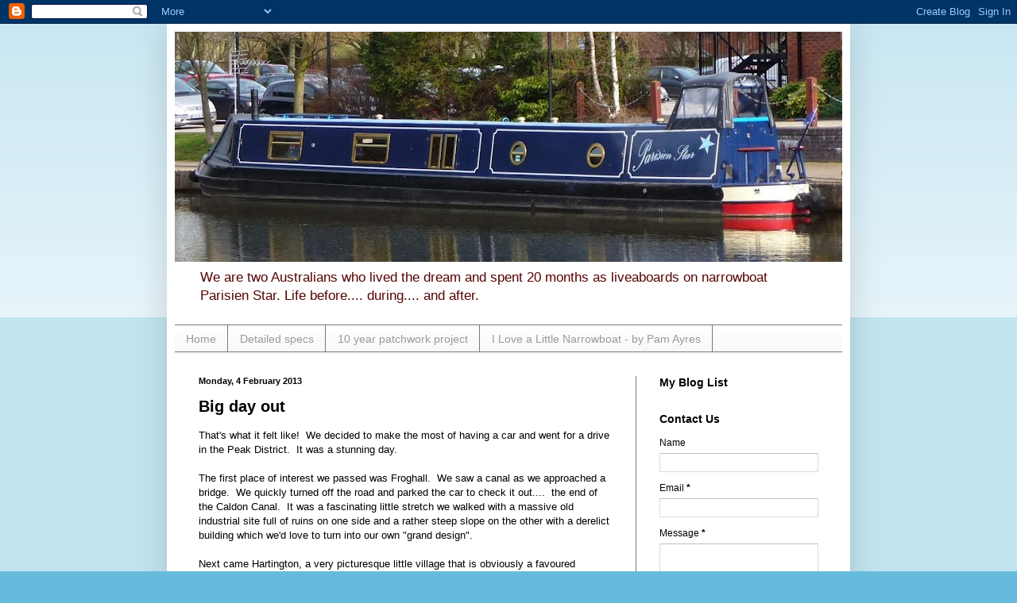

--- FILE ---
content_type: text/html; charset=UTF-8
request_url: https://ellyandmick.blogspot.com/2013/02/big-day-out.html
body_size: 17369
content:
<!DOCTYPE html>
<html class='v2' dir='ltr' lang='en-GB'>
<head>
<link href='https://www.blogger.com/static/v1/widgets/335934321-css_bundle_v2.css' rel='stylesheet' type='text/css'/>
<meta content='width=1100' name='viewport'/>
<meta content='text/html; charset=UTF-8' http-equiv='Content-Type'/>
<meta content='blogger' name='generator'/>
<link href='https://ellyandmick.blogspot.com/favicon.ico' rel='icon' type='image/x-icon'/>
<link href='http://ellyandmick.blogspot.com/2013/02/big-day-out.html' rel='canonical'/>
<link rel="alternate" type="application/atom+xml" title="nb Parisien Star - Atom" href="https://ellyandmick.blogspot.com/feeds/posts/default" />
<link rel="alternate" type="application/rss+xml" title="nb Parisien Star - RSS" href="https://ellyandmick.blogspot.com/feeds/posts/default?alt=rss" />
<link rel="service.post" type="application/atom+xml" title="nb Parisien Star - Atom" href="https://www.blogger.com/feeds/8849606427437002017/posts/default" />

<link rel="alternate" type="application/atom+xml" title="nb Parisien Star - Atom" href="https://ellyandmick.blogspot.com/feeds/7187807072381182404/comments/default" />
<!--Can't find substitution for tag [blog.ieCssRetrofitLinks]-->
<link href='https://blogger.googleusercontent.com/img/b/R29vZ2xl/AVvXsEgRWkuZ-9_u4VT2t3HZmdQ5UrbG1gizy5MUw6Q5BlL7fxpH7xhsr9gDcn56hXZZpPechTKs8WGO8KOXqWHrbZ6YVeBt-U3tQnc0h5SL7upu9mDRmdI28O6cZl2gSblRPgj4v87uhKhS3jU/s400/P1090185.JPG' rel='image_src'/>
<meta content='http://ellyandmick.blogspot.com/2013/02/big-day-out.html' property='og:url'/>
<meta content='Big day out' property='og:title'/>
<meta content='That&#39;s what it felt like!  We decided to make the most of having a car and went for a drive in the Peak District.  It was a stunning day.   ...' property='og:description'/>
<meta content='https://blogger.googleusercontent.com/img/b/R29vZ2xl/AVvXsEgRWkuZ-9_u4VT2t3HZmdQ5UrbG1gizy5MUw6Q5BlL7fxpH7xhsr9gDcn56hXZZpPechTKs8WGO8KOXqWHrbZ6YVeBt-U3tQnc0h5SL7upu9mDRmdI28O6cZl2gSblRPgj4v87uhKhS3jU/w1200-h630-p-k-no-nu/P1090185.JPG' property='og:image'/>
<title>nb Parisien Star: Big day out</title>
<style id='page-skin-1' type='text/css'><!--
/*
-----------------------------------------------
Blogger Template Style
Name:     Simple
Designer: Blogger
URL:      www.blogger.com
----------------------------------------------- */
/* Content
----------------------------------------------- */
body {
font: normal normal 12px Verdana, Geneva, sans-serif;;
color: #000000;
background: #66bbdd none repeat scroll top left;
padding: 0 40px 40px 40px;
}
html body .region-inner {
min-width: 0;
max-width: 100%;
width: auto;
}
h2 {
font-size: 22px;
}
a:link {
text-decoration:none;
color: #7f7f7f;
}
a:visited {
text-decoration:none;
color: #2aaadd;
}
a:hover {
text-decoration:underline;
color: #335d6e;
}
.body-fauxcolumn-outer .fauxcolumn-inner {
background: transparent url(https://resources.blogblog.com/blogblog/data/1kt/simple/body_gradient_tile_light.png) repeat scroll top left;
_background-image: none;
}
.body-fauxcolumn-outer .cap-top {
position: absolute;
z-index: 1;
height: 400px;
width: 100%;
}
.body-fauxcolumn-outer .cap-top .cap-left {
width: 100%;
background: transparent url(https://resources.blogblog.com/blogblog/data/1kt/simple/gradients_light.png) repeat-x scroll top left;
_background-image: none;
}
.content-outer {
-moz-box-shadow: 0 0 40px rgba(0, 0, 0, .15);
-webkit-box-shadow: 0 0 5px rgba(0, 0, 0, .15);
-goog-ms-box-shadow: 0 0 10px #333333;
box-shadow: 0 0 40px rgba(0, 0, 0, .15);
margin-bottom: 1px;
}
.content-inner {
padding: 10px 10px;
}
.content-inner {
background-color: #ffffff;
}
/* Header
----------------------------------------------- */
.header-outer {
background: transparent none repeat-x scroll 0 -400px;
_background-image: none;
}
.Header h1 {
font: italic normal 50px 'Trebuchet MS', Trebuchet, sans-serif;;
color: #550202;
text-shadow: -1px -1px 1px rgba(0, 0, 0, .2);
}
.Header h1 a {
color: #550202;
}
.Header .description {
font-size: 140%;
color: #550202;
}
.header-inner .Header .titlewrapper {
padding: 22px 30px;
}
.header-inner .Header .descriptionwrapper {
padding: 0 30px;
}
/* Tabs
----------------------------------------------- */
.tabs-inner .section:first-child {
border-top: 1px solid #777777;
}
.tabs-inner .section:first-child ul {
margin-top: -1px;
border-top: 1px solid #777777;
border-left: 0 solid #777777;
border-right: 0 solid #777777;
}
.tabs-inner .widget ul {
background: #f5f5f5 url(https://resources.blogblog.com/blogblog/data/1kt/simple/gradients_light.png) repeat-x scroll 0 -800px;
_background-image: none;
border-bottom: 1px solid #777777;
margin-top: 0;
margin-left: -30px;
margin-right: -30px;
}
.tabs-inner .widget li a {
display: inline-block;
padding: .6em 1em;
font: normal normal 14px Arial, Tahoma, Helvetica, FreeSans, sans-serif;;
color: #999999;
border-left: 1px solid #ffffff;
border-right: 1px solid #777777;
}
.tabs-inner .widget li:first-child a {
border-left: none;
}
.tabs-inner .widget li.selected a, .tabs-inner .widget li a:hover {
color: #000000;
background-color: #eeeeee;
text-decoration: none;
}
/* Columns
----------------------------------------------- */
.main-outer {
border-top: 0 solid #777777;
}
.fauxcolumn-left-outer .fauxcolumn-inner {
border-right: 1px solid #777777;
}
.fauxcolumn-right-outer .fauxcolumn-inner {
border-left: 1px solid #777777;
}
/* Headings
----------------------------------------------- */
div.widget > h2,
div.widget h2.title {
margin: 0 0 1em 0;
font: normal bold 14px Arial, Tahoma, Helvetica, FreeSans, sans-serif;;
color: #000000;
}
/* Widgets
----------------------------------------------- */
.widget .zippy {
color: #999999;
text-shadow: 2px 2px 1px rgba(0, 0, 0, .1);
}
.widget .popular-posts ul {
list-style: none;
}
/* Posts
----------------------------------------------- */
h2.date-header {
font: normal bold 11px Arial, Tahoma, Helvetica, FreeSans, sans-serif;
}
.date-header span {
background-color: transparent;
color: #000000;
padding: inherit;
letter-spacing: inherit;
margin: inherit;
}
.main-inner {
padding-top: 30px;
padding-bottom: 30px;
}
.main-inner .column-center-inner {
padding: 0 15px;
}
.main-inner .column-center-inner .section {
margin: 0 15px;
}
.post {
margin: 0 0 25px 0;
}
h3.post-title, .comments h4 {
font: normal bold 20px Arial, Tahoma, Helvetica, FreeSans, sans-serif;;
margin: .75em 0 0;
}
.post-body {
font-size: 110%;
line-height: 1.4;
position: relative;
}
.post-body img, .post-body .tr-caption-container, .Profile img, .Image img,
.BlogList .item-thumbnail img {
padding: 2px;
background: #ffffff;
border: 1px solid #eeeeee;
-moz-box-shadow: 1px 1px 5px rgba(0, 0, 0, .1);
-webkit-box-shadow: 1px 1px 5px rgba(0, 0, 0, .1);
box-shadow: 1px 1px 5px rgba(0, 0, 0, .1);
}
.post-body img, .post-body .tr-caption-container {
padding: 5px;
}
.post-body .tr-caption-container {
color: #000000;
}
.post-body .tr-caption-container img {
padding: 0;
background: transparent;
border: none;
-moz-box-shadow: 0 0 0 rgba(0, 0, 0, .1);
-webkit-box-shadow: 0 0 0 rgba(0, 0, 0, .1);
box-shadow: 0 0 0 rgba(0, 0, 0, .1);
}
.post-header {
margin: 0 0 1.5em;
line-height: 1.6;
font-size: 90%;
}
.post-footer {
margin: 20px -2px 0;
padding: 5px 10px;
color: #666666;
background-color: #f9f9f9;
border-bottom: 1px solid #eeeeee;
line-height: 1.6;
font-size: 90%;
}
#comments .comment-author {
padding-top: 1.5em;
border-top: 1px solid #777777;
background-position: 0 1.5em;
}
#comments .comment-author:first-child {
padding-top: 0;
border-top: none;
}
.avatar-image-container {
margin: .2em 0 0;
}
#comments .avatar-image-container img {
border: 1px solid #eeeeee;
}
/* Comments
----------------------------------------------- */
.comments .comments-content .icon.blog-author {
background-repeat: no-repeat;
background-image: url([data-uri]);
}
.comments .comments-content .loadmore a {
border-top: 1px solid #999999;
border-bottom: 1px solid #999999;
}
.comments .comment-thread.inline-thread {
background-color: #f9f9f9;
}
.comments .continue {
border-top: 2px solid #999999;
}
/* Accents
---------------------------------------------- */
.section-columns td.columns-cell {
border-left: 1px solid #777777;
}
.blog-pager {
background: transparent none no-repeat scroll top center;
}
.blog-pager-older-link, .home-link,
.blog-pager-newer-link {
background-color: #ffffff;
padding: 5px;
}
.footer-outer {
border-top: 0 dashed #bbbbbb;
}
/* Mobile
----------------------------------------------- */
body.mobile  {
background-size: auto;
}
.mobile .body-fauxcolumn-outer {
background: transparent none repeat scroll top left;
}
.mobile .body-fauxcolumn-outer .cap-top {
background-size: 100% auto;
}
.mobile .content-outer {
-webkit-box-shadow: 0 0 3px rgba(0, 0, 0, .15);
box-shadow: 0 0 3px rgba(0, 0, 0, .15);
}
.mobile .tabs-inner .widget ul {
margin-left: 0;
margin-right: 0;
}
.mobile .post {
margin: 0;
}
.mobile .main-inner .column-center-inner .section {
margin: 0;
}
.mobile .date-header span {
padding: 0.1em 10px;
margin: 0 -10px;
}
.mobile h3.post-title {
margin: 0;
}
.mobile .blog-pager {
background: transparent none no-repeat scroll top center;
}
.mobile .footer-outer {
border-top: none;
}
.mobile .main-inner, .mobile .footer-inner {
background-color: #ffffff;
}
.mobile-index-contents {
color: #000000;
}
.mobile-link-button {
background-color: #7f7f7f;
}
.mobile-link-button a:link, .mobile-link-button a:visited {
color: #ffffff;
}
.mobile .tabs-inner .section:first-child {
border-top: none;
}
.mobile .tabs-inner .PageList .widget-content {
background-color: #eeeeee;
color: #000000;
border-top: 1px solid #777777;
border-bottom: 1px solid #777777;
}
.mobile .tabs-inner .PageList .widget-content .pagelist-arrow {
border-left: 1px solid #777777;
}

--></style>
<style id='template-skin-1' type='text/css'><!--
body {
min-width: 860px;
}
.content-outer, .content-fauxcolumn-outer, .region-inner {
min-width: 860px;
max-width: 860px;
_width: 860px;
}
.main-inner .columns {
padding-left: 0px;
padding-right: 260px;
}
.main-inner .fauxcolumn-center-outer {
left: 0px;
right: 260px;
/* IE6 does not respect left and right together */
_width: expression(this.parentNode.offsetWidth -
parseInt("0px") -
parseInt("260px") + 'px');
}
.main-inner .fauxcolumn-left-outer {
width: 0px;
}
.main-inner .fauxcolumn-right-outer {
width: 260px;
}
.main-inner .column-left-outer {
width: 0px;
right: 100%;
margin-left: -0px;
}
.main-inner .column-right-outer {
width: 260px;
margin-right: -260px;
}
#layout {
min-width: 0;
}
#layout .content-outer {
min-width: 0;
width: 800px;
}
#layout .region-inner {
min-width: 0;
width: auto;
}
body#layout div.add_widget {
padding: 8px;
}
body#layout div.add_widget a {
margin-left: 32px;
}
--></style>
<link href='https://www.blogger.com/dyn-css/authorization.css?targetBlogID=8849606427437002017&amp;zx=93435bac-f5c8-4a29-a91e-ce387853fb0b' media='none' onload='if(media!=&#39;all&#39;)media=&#39;all&#39;' rel='stylesheet'/><noscript><link href='https://www.blogger.com/dyn-css/authorization.css?targetBlogID=8849606427437002017&amp;zx=93435bac-f5c8-4a29-a91e-ce387853fb0b' rel='stylesheet'/></noscript>
<meta name='google-adsense-platform-account' content='ca-host-pub-1556223355139109'/>
<meta name='google-adsense-platform-domain' content='blogspot.com'/>

</head>
<body class='loading variant-pale'>
<div class='navbar section' id='navbar' name='Navbar'><div class='widget Navbar' data-version='1' id='Navbar1'><script type="text/javascript">
    function setAttributeOnload(object, attribute, val) {
      if(window.addEventListener) {
        window.addEventListener('load',
          function(){ object[attribute] = val; }, false);
      } else {
        window.attachEvent('onload', function(){ object[attribute] = val; });
      }
    }
  </script>
<div id="navbar-iframe-container"></div>
<script type="text/javascript" src="https://apis.google.com/js/platform.js"></script>
<script type="text/javascript">
      gapi.load("gapi.iframes:gapi.iframes.style.bubble", function() {
        if (gapi.iframes && gapi.iframes.getContext) {
          gapi.iframes.getContext().openChild({
              url: 'https://www.blogger.com/navbar/8849606427437002017?po\x3d7187807072381182404\x26origin\x3dhttps://ellyandmick.blogspot.com',
              where: document.getElementById("navbar-iframe-container"),
              id: "navbar-iframe"
          });
        }
      });
    </script><script type="text/javascript">
(function() {
var script = document.createElement('script');
script.type = 'text/javascript';
script.src = '//pagead2.googlesyndication.com/pagead/js/google_top_exp.js';
var head = document.getElementsByTagName('head')[0];
if (head) {
head.appendChild(script);
}})();
</script>
</div></div>
<div class='body-fauxcolumns'>
<div class='fauxcolumn-outer body-fauxcolumn-outer'>
<div class='cap-top'>
<div class='cap-left'></div>
<div class='cap-right'></div>
</div>
<div class='fauxborder-left'>
<div class='fauxborder-right'></div>
<div class='fauxcolumn-inner'>
</div>
</div>
<div class='cap-bottom'>
<div class='cap-left'></div>
<div class='cap-right'></div>
</div>
</div>
</div>
<div class='content'>
<div class='content-fauxcolumns'>
<div class='fauxcolumn-outer content-fauxcolumn-outer'>
<div class='cap-top'>
<div class='cap-left'></div>
<div class='cap-right'></div>
</div>
<div class='fauxborder-left'>
<div class='fauxborder-right'></div>
<div class='fauxcolumn-inner'>
</div>
</div>
<div class='cap-bottom'>
<div class='cap-left'></div>
<div class='cap-right'></div>
</div>
</div>
</div>
<div class='content-outer'>
<div class='content-cap-top cap-top'>
<div class='cap-left'></div>
<div class='cap-right'></div>
</div>
<div class='fauxborder-left content-fauxborder-left'>
<div class='fauxborder-right content-fauxborder-right'></div>
<div class='content-inner'>
<header>
<div class='header-outer'>
<div class='header-cap-top cap-top'>
<div class='cap-left'></div>
<div class='cap-right'></div>
</div>
<div class='fauxborder-left header-fauxborder-left'>
<div class='fauxborder-right header-fauxborder-right'></div>
<div class='region-inner header-inner'>
<div class='header section' id='header' name='Header'><div class='widget Header' data-version='1' id='Header1'>
<div id='header-inner'>
<a href='https://ellyandmick.blogspot.com/' style='display: block'>
<img alt='nb Parisien Star' height='290px; ' id='Header1_headerimg' src='https://blogger.googleusercontent.com/img/b/R29vZ2xl/AVvXsEjNVRx3EuM2bNaI0qci1U6ykTgJyB1ia2W2Ru8wu03yoqJIc2U9YJWEgVzNySX0ZBYc1LN3-3_XPaAD969gWRPZrRfIeoU8GvoB7MyqsOxCmCYUs9p3uvo5d7IrVtPWakmAEADPYh6_68w/s840/P1140709+%25282%2529.jpg' style='display: block' width='840px; '/>
</a>
<div class='descriptionwrapper'>
<p class='description'><span>We are two Australians who lived the dream and spent 20 months as liveaboards on narrowboat Parisien Star. Life before.... during.... and after.</span></p>
</div>
</div>
</div></div>
</div>
</div>
<div class='header-cap-bottom cap-bottom'>
<div class='cap-left'></div>
<div class='cap-right'></div>
</div>
</div>
</header>
<div class='tabs-outer'>
<div class='tabs-cap-top cap-top'>
<div class='cap-left'></div>
<div class='cap-right'></div>
</div>
<div class='fauxborder-left tabs-fauxborder-left'>
<div class='fauxborder-right tabs-fauxborder-right'></div>
<div class='region-inner tabs-inner'>
<div class='tabs section' id='crosscol' name='Cross-column'><div class='widget PageList' data-version='1' id='PageList1'>
<h2>Pages</h2>
<div class='widget-content'>
<ul>
<li>
<a href='https://ellyandmick.blogspot.com/'>Home</a>
</li>
<li>
<a href='https://ellyandmick.blogspot.com/p/boat-specification.html'>Detailed specs</a>
</li>
<li>
<a href='https://ellyandmick.blogspot.com/p/patchwork-and-quilting.html'>10 year patchwork project</a>
</li>
<li>
<a href='https://ellyandmick.blogspot.com/p/i-love-little-narrowboat-by-pam-ayres.html'>I Love a Little Narrowboat - by Pam Ayres</a>
</li>
</ul>
<div class='clear'></div>
</div>
</div></div>
<div class='tabs no-items section' id='crosscol-overflow' name='Cross-Column 2'></div>
</div>
</div>
<div class='tabs-cap-bottom cap-bottom'>
<div class='cap-left'></div>
<div class='cap-right'></div>
</div>
</div>
<div class='main-outer'>
<div class='main-cap-top cap-top'>
<div class='cap-left'></div>
<div class='cap-right'></div>
</div>
<div class='fauxborder-left main-fauxborder-left'>
<div class='fauxborder-right main-fauxborder-right'></div>
<div class='region-inner main-inner'>
<div class='columns fauxcolumns'>
<div class='fauxcolumn-outer fauxcolumn-center-outer'>
<div class='cap-top'>
<div class='cap-left'></div>
<div class='cap-right'></div>
</div>
<div class='fauxborder-left'>
<div class='fauxborder-right'></div>
<div class='fauxcolumn-inner'>
</div>
</div>
<div class='cap-bottom'>
<div class='cap-left'></div>
<div class='cap-right'></div>
</div>
</div>
<div class='fauxcolumn-outer fauxcolumn-left-outer'>
<div class='cap-top'>
<div class='cap-left'></div>
<div class='cap-right'></div>
</div>
<div class='fauxborder-left'>
<div class='fauxborder-right'></div>
<div class='fauxcolumn-inner'>
</div>
</div>
<div class='cap-bottom'>
<div class='cap-left'></div>
<div class='cap-right'></div>
</div>
</div>
<div class='fauxcolumn-outer fauxcolumn-right-outer'>
<div class='cap-top'>
<div class='cap-left'></div>
<div class='cap-right'></div>
</div>
<div class='fauxborder-left'>
<div class='fauxborder-right'></div>
<div class='fauxcolumn-inner'>
</div>
</div>
<div class='cap-bottom'>
<div class='cap-left'></div>
<div class='cap-right'></div>
</div>
</div>
<!-- corrects IE6 width calculation -->
<div class='columns-inner'>
<div class='column-center-outer'>
<div class='column-center-inner'>
<div class='main section' id='main' name='Main'><div class='widget Blog' data-version='1' id='Blog1'>
<div class='blog-posts hfeed'>

          <div class="date-outer">
        
<h2 class='date-header'><span>Monday, 4 February 2013</span></h2>

          <div class="date-posts">
        
<div class='post-outer'>
<div class='post hentry uncustomized-post-template' itemprop='blogPost' itemscope='itemscope' itemtype='http://schema.org/BlogPosting'>
<meta content='https://blogger.googleusercontent.com/img/b/R29vZ2xl/AVvXsEgRWkuZ-9_u4VT2t3HZmdQ5UrbG1gizy5MUw6Q5BlL7fxpH7xhsr9gDcn56hXZZpPechTKs8WGO8KOXqWHrbZ6YVeBt-U3tQnc0h5SL7upu9mDRmdI28O6cZl2gSblRPgj4v87uhKhS3jU/s400/P1090185.JPG' itemprop='image_url'/>
<meta content='8849606427437002017' itemprop='blogId'/>
<meta content='7187807072381182404' itemprop='postId'/>
<a name='7187807072381182404'></a>
<h3 class='post-title entry-title' itemprop='name'>
Big day out
</h3>
<div class='post-header'>
<div class='post-header-line-1'></div>
</div>
<div class='post-body entry-content' id='post-body-7187807072381182404' itemprop='description articleBody'>
That's what it felt like!&nbsp; We decided to make the most of having a car and went for a drive in the Peak District.&nbsp; It was a stunning day.<br />
<br />
The first place of interest we passed was Froghall.&nbsp; We saw a canal as we approached a bridge.&nbsp; We quickly turned off the road and parked the car to check it out....&nbsp; the end of the Caldon Canal.&nbsp; It was a fascinating little stretch we walked with a massive old industrial site full of ruins on one side and a rather steep slope on the other with a derelict building which we'd love to turn into our own "grand design".&nbsp; <br />
<br />
Next came Hartington, a very picturesque little village that is obviously a favoured weekend getaway for many people.&nbsp; It was buzzing with folk checking out the shops, and ramblers walking through.&nbsp; There was a lovely little cheese shop and the buildings were amazing.&nbsp; We ate our lunch sitting on a bench beside the village pond.&nbsp; <br />
<br />
We were aiming for Chatsworth which we'd discovered the day before wouldn't be open but thought it might be worth a drive anyway.&nbsp; On the way we passed a sign for Arbour Low - a 6000 stone circle.&nbsp; We turned off to check it out.&nbsp; The circle was on private land and it was strange for us to walk through someone's farm to visit it.&nbsp; Perched up on a hill it was incredibly windy and bitterly cold.&nbsp; Back in the car it took a while to defrost!<br />
<br />
We visited the Chatsworth farm shop and bought a few goodies for dinner and then drove on.&nbsp; The first sighting of Chatsworth was amazing.&nbsp; What an enormous building it is and what a setting!&nbsp; Absolutely stunning.&nbsp; Unfortunately the only parking anywhere near was in a carpark charging 3 quid but with the day wearing on we decided not to pay to park for such a short visit.&nbsp; We took a few photos from the side of the road, negotiated the sheep that were wandering freely all over the place, and cheekily parked the car at the village of Edensor for a quick wander around the village.&nbsp; It was like a picture perfect postcard.<br />
<br />
We drove back to the marina with our spirits lifted.&nbsp; Driving around such beautiful countryside on a crisp sunny day was just what we needed.&nbsp; <br />
<br />
We packed up some more things that Mick would take back home and then Carol and Barry came over to share our cheese and cracker dinner.&nbsp; We'll miss them when we all move on.&nbsp; With Mick going back to Australia for 7 weeks, then Barry and Carol going to Thailand on Wednesday for a month and planning to set out cruising when they return, we won't all be together again unless... until.... we meet up on "the cut".<br />
<br />
<br />
<div class="separator" style="clear: both; text-align: center;">
<a href="https://blogger.googleusercontent.com/img/b/R29vZ2xl/AVvXsEgRWkuZ-9_u4VT2t3HZmdQ5UrbG1gizy5MUw6Q5BlL7fxpH7xhsr9gDcn56hXZZpPechTKs8WGO8KOXqWHrbZ6YVeBt-U3tQnc0h5SL7upu9mDRmdI28O6cZl2gSblRPgj4v87uhKhS3jU/s1600/P1090185.JPG" imageanchor="1" style="margin-left: 1em; margin-right: 1em;"><img border="0" height="300" src="https://blogger.googleusercontent.com/img/b/R29vZ2xl/AVvXsEgRWkuZ-9_u4VT2t3HZmdQ5UrbG1gizy5MUw6Q5BlL7fxpH7xhsr9gDcn56hXZZpPechTKs8WGO8KOXqWHrbZ6YVeBt-U3tQnc0h5SL7upu9mDRmdI28O6cZl2gSblRPgj4v87uhKhS3jU/s400/P1090185.JPG" width="400" /></a></div>
<br />
<div class="separator" style="clear: both; text-align: center;">
<a href="https://blogger.googleusercontent.com/img/b/R29vZ2xl/AVvXsEjccp6rO1GFTi47iPn09SI6LPURrBvZJfTaNbM9Q5oplEAsbU5sAR32KtYyDtnJ8QCr3K1EVpcv0DwhMARE4SZSXwu9sqAM3IEplw-3wmnta63zAXptwkyK8EtJOcW2PEOKVScLUWhRYZ4/s1600/P1090181.JPG" imageanchor="1" style="margin-left: 1em; margin-right: 1em;"><img border="0" height="300" src="https://blogger.googleusercontent.com/img/b/R29vZ2xl/AVvXsEjccp6rO1GFTi47iPn09SI6LPURrBvZJfTaNbM9Q5oplEAsbU5sAR32KtYyDtnJ8QCr3K1EVpcv0DwhMARE4SZSXwu9sqAM3IEplw-3wmnta63zAXptwkyK8EtJOcW2PEOKVScLUWhRYZ4/s400/P1090181.JPG" width="400" /></a></div>
<br />
<div class="separator" style="clear: both; text-align: center;">
<a href="https://blogger.googleusercontent.com/img/b/R29vZ2xl/AVvXsEhYomp86mqLweDXdJaTJm-BpK-FcpXqFco4pcuIQoBMRwM93mXQ7zjPg31BEdlCz47FKIv5dFKZ0UBpjHj0STvuywzBXChDJnQxLEgwd_Le9OOjdlIqRQjCRJOymyKoaL3-GMbER-qRgXI/s1600/P1090195.JPG" imageanchor="1" style="margin-left: 1em; margin-right: 1em;"><img border="0" height="300" src="https://blogger.googleusercontent.com/img/b/R29vZ2xl/AVvXsEhYomp86mqLweDXdJaTJm-BpK-FcpXqFco4pcuIQoBMRwM93mXQ7zjPg31BEdlCz47FKIv5dFKZ0UBpjHj0STvuywzBXChDJnQxLEgwd_Le9OOjdlIqRQjCRJOymyKoaL3-GMbER-qRgXI/s400/P1090195.JPG" width="400" /></a></div>
<br />
<div class="separator" style="clear: both; text-align: center;">
<a href="https://blogger.googleusercontent.com/img/b/R29vZ2xl/AVvXsEgIkFdIyQEeXKsGi2JHPfIqZvotd46vzlFIZCeH58VzkF1brjmLOfvO16SAj1l_bjTmMQU4Ki2t9BMeVWZGYyB6pgQXgJO_oHTRt2zSkOfVDQPYTEv_BVK0JQbo16yjMq9BOBhmaVLMzjA/s1600/P1090198.JPG" imageanchor="1" style="margin-left: 1em; margin-right: 1em;"><img border="0" height="300" src="https://blogger.googleusercontent.com/img/b/R29vZ2xl/AVvXsEgIkFdIyQEeXKsGi2JHPfIqZvotd46vzlFIZCeH58VzkF1brjmLOfvO16SAj1l_bjTmMQU4Ki2t9BMeVWZGYyB6pgQXgJO_oHTRt2zSkOfVDQPYTEv_BVK0JQbo16yjMq9BOBhmaVLMzjA/s400/P1090198.JPG" width="400" /></a></div>
<br />
<div class="separator" style="clear: both; text-align: center;">
<a href="https://blogger.googleusercontent.com/img/b/R29vZ2xl/AVvXsEjOV_1Or0Jn46fnbdMlBvoSDrDSIAHsSC1qTQQZk5qCTKVF6-DqMFf6ziQ5QBA6HnLD-c5AAlBKdatXUs6cN9kxqrNinoKTizxmdbBS3r9TvpVxRJi8tdQFeuzOCK89IWe_DvPY3-0Ycjo/s1600/P1090201.JPG" imageanchor="1" style="margin-left: 1em; margin-right: 1em;"><img border="0" height="298" src="https://blogger.googleusercontent.com/img/b/R29vZ2xl/AVvXsEjOV_1Or0Jn46fnbdMlBvoSDrDSIAHsSC1qTQQZk5qCTKVF6-DqMFf6ziQ5QBA6HnLD-c5AAlBKdatXUs6cN9kxqrNinoKTizxmdbBS3r9TvpVxRJi8tdQFeuzOCK89IWe_DvPY3-0Ycjo/s400/P1090201.JPG" width="400" /></a></div>
<br />
<div class="separator" style="clear: both; text-align: center;">
<a href="https://blogger.googleusercontent.com/img/b/R29vZ2xl/AVvXsEiJI_6dHD1XTfryUeSgYxsKLYId12KNSRqQmJ_-0uflVSkzbjhOHW76QXrNb5fyCWVfW2KPlAYR7vLgPBGgHb4iV7fsiC6EpG4zqYEQm3MX0wIPXI-I7G11f9NSwtcOrUgTvNYU4UNTQAQ/s1600/P1090203.JPG" imageanchor="1" style="margin-left: 1em; margin-right: 1em;"><img border="0" height="300" src="https://blogger.googleusercontent.com/img/b/R29vZ2xl/AVvXsEiJI_6dHD1XTfryUeSgYxsKLYId12KNSRqQmJ_-0uflVSkzbjhOHW76QXrNb5fyCWVfW2KPlAYR7vLgPBGgHb4iV7fsiC6EpG4zqYEQm3MX0wIPXI-I7G11f9NSwtcOrUgTvNYU4UNTQAQ/s400/P1090203.JPG" width="400" /></a></div>
<br />
<div class="separator" style="clear: both; text-align: center;">
<a href="https://blogger.googleusercontent.com/img/b/R29vZ2xl/AVvXsEgbpiyOxl2EIMKvCcqiEeodLwrxD-bLnL20KazKaevv6mdhQNDuoIp69UTX1hxx-gZ_r5GOcVH7VdD5VAiyA7ObqVeC4DxjspmPc3RaeRV1OXME-ZwHN0Og3y6AWd6UmwHUBJEQ2utqHMA/s1600/P1090209.JPG" imageanchor="1" style="margin-left: 1em; margin-right: 1em;"><img border="0" height="300" src="https://blogger.googleusercontent.com/img/b/R29vZ2xl/AVvXsEgbpiyOxl2EIMKvCcqiEeodLwrxD-bLnL20KazKaevv6mdhQNDuoIp69UTX1hxx-gZ_r5GOcVH7VdD5VAiyA7ObqVeC4DxjspmPc3RaeRV1OXME-ZwHN0Og3y6AWd6UmwHUBJEQ2utqHMA/s400/P1090209.JPG" width="400" /></a></div>
<br />
<div class="separator" style="clear: both; text-align: center;">
<a href="https://blogger.googleusercontent.com/img/b/R29vZ2xl/AVvXsEixkc-JMKrQBVdW2tQW_Y03JNhSLz5bd0cO9pYdVk4H5FrnAcBGBfcYBL6vWf2rDz39B3AAwuTS-9uS9Q6a2crH24bSPF6ufulw1222r45SvoRiD8-2vxdLiihChwhrHVGRg2Qx6RPO-io/s1600/P1090218.JPG" imageanchor="1" style="margin-left: 1em; margin-right: 1em;"><img border="0" height="300" src="https://blogger.googleusercontent.com/img/b/R29vZ2xl/AVvXsEixkc-JMKrQBVdW2tQW_Y03JNhSLz5bd0cO9pYdVk4H5FrnAcBGBfcYBL6vWf2rDz39B3AAwuTS-9uS9Q6a2crH24bSPF6ufulw1222r45SvoRiD8-2vxdLiihChwhrHVGRg2Qx6RPO-io/s400/P1090218.JPG" width="400" /></a></div>
&nbsp; <br />
<div class="separator" style="clear: both; text-align: center;">
<a href="https://blogger.googleusercontent.com/img/b/R29vZ2xl/AVvXsEgB3iri35Hq6H54R1wuzSGSrLL-ITbQ9mrW4qsYtfoYepdlMy6NtT89kfF1QUEPfdgN3xhQxN0bayghSfZqEvh7RbJ3ohaho273J7Hm39y5R-McC7pXp_Nfl2qVPqV5HVkC61oAd4tO1L8/s1600/P1090223.JPG" imageanchor="1" style="margin-left: 1em; margin-right: 1em;"><img border="0" height="300" src="https://blogger.googleusercontent.com/img/b/R29vZ2xl/AVvXsEgB3iri35Hq6H54R1wuzSGSrLL-ITbQ9mrW4qsYtfoYepdlMy6NtT89kfF1QUEPfdgN3xhQxN0bayghSfZqEvh7RbJ3ohaho273J7Hm39y5R-McC7pXp_Nfl2qVPqV5HVkC61oAd4tO1L8/s400/P1090223.JPG" width="400" /></a></div>
<br />
<div class="separator" style="clear: both; text-align: center;">
<a href="https://blogger.googleusercontent.com/img/b/R29vZ2xl/AVvXsEhC7YSb4WWCWkD1jljHXysBpVGUAYnraBu3utavjmICWdddfQTe8803Z9iY1bADHoV8V3a0N4_dhiIxZWKj27OtdPCfZ_HFRuWzPEIekqineG8wWxrOJbdfNwtR7YeRCrPsSnbpMTyy_uE/s1600/P1090231.JPG" imageanchor="1" style="margin-left: 1em; margin-right: 1em;"><img border="0" height="300" src="https://blogger.googleusercontent.com/img/b/R29vZ2xl/AVvXsEhC7YSb4WWCWkD1jljHXysBpVGUAYnraBu3utavjmICWdddfQTe8803Z9iY1bADHoV8V3a0N4_dhiIxZWKj27OtdPCfZ_HFRuWzPEIekqineG8wWxrOJbdfNwtR7YeRCrPsSnbpMTyy_uE/s400/P1090231.JPG" width="400" /></a></div>
<br />
<div class="separator" style="clear: both; text-align: center;">
<a href="https://blogger.googleusercontent.com/img/b/R29vZ2xl/AVvXsEgdGuERmK7RWkqz9C7v4AsMf_j8HaoqD4sOZhcStOeAnyfhtNOMnO8Qa-DR-XhAEswVh9By-2cQw6RFKJrcAg0Au9_GNmChgqsY8YYarB5GTBu_XoblXV0lngfvzmTJbxR51mfvsvUuzac/s1600/P1090247.JPG" imageanchor="1" style="margin-left: 1em; margin-right: 1em;"><img border="0" height="300" src="https://blogger.googleusercontent.com/img/b/R29vZ2xl/AVvXsEgdGuERmK7RWkqz9C7v4AsMf_j8HaoqD4sOZhcStOeAnyfhtNOMnO8Qa-DR-XhAEswVh9By-2cQw6RFKJrcAg0Au9_GNmChgqsY8YYarB5GTBu_XoblXV0lngfvzmTJbxR51mfvsvUuzac/s400/P1090247.JPG" width="400" /></a></div>
<br />
<div class="separator" style="clear: both; text-align: center;">
<a href="https://blogger.googleusercontent.com/img/b/R29vZ2xl/AVvXsEiKNWg8aeRig84JrmHi86HRHRasI53I9B5Xv-sgw64TA9TGubUUdYVPhsE9U_gnk6ebNtpw5xsfb1MdG-u1nYvCSEHX6G-1qe8oitqQqPaBm6Pz1hRKoryM1yPADncO27IQKIZXJhEyUgo/s1600/P1090253.JPG" imageanchor="1" style="margin-left: 1em; margin-right: 1em;"><img border="0" height="298" src="https://blogger.googleusercontent.com/img/b/R29vZ2xl/AVvXsEiKNWg8aeRig84JrmHi86HRHRasI53I9B5Xv-sgw64TA9TGubUUdYVPhsE9U_gnk6ebNtpw5xsfb1MdG-u1nYvCSEHX6G-1qe8oitqQqPaBm6Pz1hRKoryM1yPADncO27IQKIZXJhEyUgo/s400/P1090253.JPG" width="400" /></a></div>
<br />
<div class="separator" style="clear: both; text-align: center;">
<a href="https://blogger.googleusercontent.com/img/b/R29vZ2xl/AVvXsEjAdt7EFL1WuMejfmQ7ITbWzKJaQE0RBKvWf9lDWl9gnI2UBrsaVWraVtgx_iGUmAmWlYEr0hUmJseE6Zz42Kjq-b9MbaZJPg7ReCKwJdUOpodaFQ8xLSGaBaqr0r4TQ-kFclQYY6rc0nI/s1600/P1090261.JPG" imageanchor="1" style="margin-left: 1em; margin-right: 1em;"><img border="0" height="296" src="https://blogger.googleusercontent.com/img/b/R29vZ2xl/AVvXsEjAdt7EFL1WuMejfmQ7ITbWzKJaQE0RBKvWf9lDWl9gnI2UBrsaVWraVtgx_iGUmAmWlYEr0hUmJseE6Zz42Kjq-b9MbaZJPg7ReCKwJdUOpodaFQ8xLSGaBaqr0r4TQ-kFclQYY6rc0nI/s400/P1090261.JPG" width="400" /></a></div>
<br />
<div class="separator" style="clear: both; text-align: center;">
<a href="https://blogger.googleusercontent.com/img/b/R29vZ2xl/AVvXsEgNgMrsmomUQb0YT2-ijSHhbuCdgW_GKd7JyeNrU0ZHh7nPpaL1pUxrkC8lmQjqf4AhvpnJ1WeC3Jeu9VeI5fxz3LwunyY0Dpr-mI-Amr1Ej6BRohq6eM7nQWhr8MeBH-LqxHqGWK6z_iE/s1600/P1090263.JPG" imageanchor="1" style="margin-left: 1em; margin-right: 1em;"><img border="0" height="300" src="https://blogger.googleusercontent.com/img/b/R29vZ2xl/AVvXsEgNgMrsmomUQb0YT2-ijSHhbuCdgW_GKd7JyeNrU0ZHh7nPpaL1pUxrkC8lmQjqf4AhvpnJ1WeC3Jeu9VeI5fxz3LwunyY0Dpr-mI-Amr1Ej6BRohq6eM7nQWhr8MeBH-LqxHqGWK6z_iE/s400/P1090263.JPG" width="400" /></a></div>
<br />
<div class="separator" style="clear: both; text-align: center;">
<a href="https://blogger.googleusercontent.com/img/b/R29vZ2xl/AVvXsEgAsrq84n3-WsIOeTaxkiu8CT-w_GhidK20jowgJYF23z027rY5IUoIFouNXLUrWj0SFhJ0UqsTZfffClTQaB-4_1itvVph5GFrqkkqTjbRzUfUAbl5pKsesC7b4-YRtjXbNVhT2HXmniY/s1600/P1090265.JPG" imageanchor="1" style="margin-left: 1em; margin-right: 1em;"><img border="0" height="300" src="https://blogger.googleusercontent.com/img/b/R29vZ2xl/AVvXsEgAsrq84n3-WsIOeTaxkiu8CT-w_GhidK20jowgJYF23z027rY5IUoIFouNXLUrWj0SFhJ0UqsTZfffClTQaB-4_1itvVph5GFrqkkqTjbRzUfUAbl5pKsesC7b4-YRtjXbNVhT2HXmniY/s400/P1090265.JPG" width="400" /></a></div>
<br />
<div class="separator" style="clear: both; text-align: center;">
<a href="https://blogger.googleusercontent.com/img/b/R29vZ2xl/AVvXsEhpzOo_O6pNDaR_vhIWR3ZYGycq_5aUQkgZ-5O4xzMkeBu1AZ7kiZ7kdi4E3HpdbCNnaoMm1_4c4e-ssUDnSlD9YJwBo0ggnx-UFniHjR6ZQCwwC1jQBnE9nb6KnBKRuv2byCyMDOGj8Ig/s1600/P1090268.JPG" imageanchor="1" style="margin-left: 1em; margin-right: 1em;"><img border="0" height="300" src="https://blogger.googleusercontent.com/img/b/R29vZ2xl/AVvXsEhpzOo_O6pNDaR_vhIWR3ZYGycq_5aUQkgZ-5O4xzMkeBu1AZ7kiZ7kdi4E3HpdbCNnaoMm1_4c4e-ssUDnSlD9YJwBo0ggnx-UFniHjR6ZQCwwC1jQBnE9nb6KnBKRuv2byCyMDOGj8Ig/s400/P1090268.JPG" width="400" /></a></div>
<br />
<div class="separator" style="clear: both; text-align: center;">
<a href="https://blogger.googleusercontent.com/img/b/R29vZ2xl/AVvXsEhJH0KMS2O4F8U7askEO9UtgugRSqo5FcyK7wpSVb5-P36T1j6jDNRCJElhpio0f_OegIiVtQ7F-G6dPQ24Rafd1GF6nKzSJj61mTZKlQLTGKrh7k0twOJn0QZ7cYE4oZ5MBfQDdp3aCu8/s1600/P1090274.JPG" imageanchor="1" style="margin-left: 1em; margin-right: 1em;"><img border="0" height="300" src="https://blogger.googleusercontent.com/img/b/R29vZ2xl/AVvXsEhJH0KMS2O4F8U7askEO9UtgugRSqo5FcyK7wpSVb5-P36T1j6jDNRCJElhpio0f_OegIiVtQ7F-G6dPQ24Rafd1GF6nKzSJj61mTZKlQLTGKrh7k0twOJn0QZ7cYE4oZ5MBfQDdp3aCu8/s400/P1090274.JPG" width="400" /></a></div>
<br />
<div class="separator" style="clear: both; text-align: center;">
<a href="https://blogger.googleusercontent.com/img/b/R29vZ2xl/AVvXsEjIzAL6ChJWKfz_b7OQQ1Smv_KSCGub4LRE8fqqMfkrZVr72wAWnpN7k7VBJ7JBT5RCkUTJZRbgjoXpH4HVdzvbmUUpnrxybzWJ7d49m-bf89CB_QW87JcbG-lFcQtyzeBv705UoF0r_WM/s1600/P1090276.JPG" imageanchor="1" style="margin-left: 1em; margin-right: 1em;"><img border="0" height="295" src="https://blogger.googleusercontent.com/img/b/R29vZ2xl/AVvXsEjIzAL6ChJWKfz_b7OQQ1Smv_KSCGub4LRE8fqqMfkrZVr72wAWnpN7k7VBJ7JBT5RCkUTJZRbgjoXpH4HVdzvbmUUpnrxybzWJ7d49m-bf89CB_QW87JcbG-lFcQtyzeBv705UoF0r_WM/s400/P1090276.JPG" width="400" /></a></div>
<br />
<div class="separator" style="clear: both; text-align: center;">
<a href="https://blogger.googleusercontent.com/img/b/R29vZ2xl/AVvXsEiMLfaO7L83Ah7vfbnOPSIEPA3Lk4NNhTuyzfBUVjBgtLkANMIQv32c3WimrNKnIcBZlYWW2GXMSmZ5-BbKoMaLaNHyMjEo_HYLZIKXJh0-Lknh-NGk3qvbPWiP4bUnv-ojL1PQFcbAP-E/s1600/P1090279.JPG" imageanchor="1" style="margin-left: 1em; margin-right: 1em;"><img border="0" height="292" src="https://blogger.googleusercontent.com/img/b/R29vZ2xl/AVvXsEiMLfaO7L83Ah7vfbnOPSIEPA3Lk4NNhTuyzfBUVjBgtLkANMIQv32c3WimrNKnIcBZlYWW2GXMSmZ5-BbKoMaLaNHyMjEo_HYLZIKXJh0-Lknh-NGk3qvbPWiP4bUnv-ojL1PQFcbAP-E/s400/P1090279.JPG" width="400" /></a></div>
<br />
<div class="separator" style="clear: both; text-align: center;">
<a href="https://blogger.googleusercontent.com/img/b/R29vZ2xl/AVvXsEiwJwxiYb_2hT_Xmo1MCbgipj9RASDGelZS31BvUtLe30Y0YvXRVMByAJwT5Q6yxBxhQbMsqPsDNx1_UkzdTrJUlWI6_vDiOc_uhbiVsLmvm6jjhfIlHmoDfGyDLfyxMMnaeQ1Q4g6nyfQ/s1600/P1090281.JPG" imageanchor="1" style="margin-left: 1em; margin-right: 1em;"><img border="0" height="300" src="https://blogger.googleusercontent.com/img/b/R29vZ2xl/AVvXsEiwJwxiYb_2hT_Xmo1MCbgipj9RASDGelZS31BvUtLe30Y0YvXRVMByAJwT5Q6yxBxhQbMsqPsDNx1_UkzdTrJUlWI6_vDiOc_uhbiVsLmvm6jjhfIlHmoDfGyDLfyxMMnaeQ1Q4g6nyfQ/s400/P1090281.JPG" width="400" /></a></div>
<div style='clear: both;'></div>
</div>
<div class='post-footer'>
<div class='post-footer-line post-footer-line-1'>
<span class='post-author vcard'>
Posted by
<span class='fn' itemprop='author' itemscope='itemscope' itemtype='http://schema.org/Person'>
<meta content='https://www.blogger.com/profile/05859027125314402207' itemprop='url'/>
<a class='g-profile' href='https://www.blogger.com/profile/05859027125314402207' rel='author' title='author profile'>
<span itemprop='name'>Elly and Mick</span>
</a>
</span>
</span>
<span class='post-timestamp'>
at
<meta content='http://ellyandmick.blogspot.com/2013/02/big-day-out.html' itemprop='url'/>
<a class='timestamp-link' href='https://ellyandmick.blogspot.com/2013/02/big-day-out.html' rel='bookmark' title='permanent link'><abbr class='published' itemprop='datePublished' title='2013-02-04T08:01:00+11:00'>08:01</abbr></a>
</span>
<span class='post-comment-link'>
</span>
<span class='post-icons'>
<span class='item-control blog-admin pid-526592748'>
<a href='https://www.blogger.com/post-edit.g?blogID=8849606427437002017&postID=7187807072381182404&from=pencil' title='Edit Post'>
<img alt='' class='icon-action' height='18' src='https://resources.blogblog.com/img/icon18_edit_allbkg.gif' width='18'/>
</a>
</span>
</span>
<div class='post-share-buttons goog-inline-block'>
<a class='goog-inline-block share-button sb-email' href='https://www.blogger.com/share-post.g?blogID=8849606427437002017&postID=7187807072381182404&target=email' target='_blank' title='Email This'><span class='share-button-link-text'>Email This</span></a><a class='goog-inline-block share-button sb-blog' href='https://www.blogger.com/share-post.g?blogID=8849606427437002017&postID=7187807072381182404&target=blog' onclick='window.open(this.href, "_blank", "height=270,width=475"); return false;' target='_blank' title='BlogThis!'><span class='share-button-link-text'>BlogThis!</span></a><a class='goog-inline-block share-button sb-twitter' href='https://www.blogger.com/share-post.g?blogID=8849606427437002017&postID=7187807072381182404&target=twitter' target='_blank' title='Share to X'><span class='share-button-link-text'>Share to X</span></a><a class='goog-inline-block share-button sb-facebook' href='https://www.blogger.com/share-post.g?blogID=8849606427437002017&postID=7187807072381182404&target=facebook' onclick='window.open(this.href, "_blank", "height=430,width=640"); return false;' target='_blank' title='Share to Facebook'><span class='share-button-link-text'>Share to Facebook</span></a><a class='goog-inline-block share-button sb-pinterest' href='https://www.blogger.com/share-post.g?blogID=8849606427437002017&postID=7187807072381182404&target=pinterest' target='_blank' title='Share to Pinterest'><span class='share-button-link-text'>Share to Pinterest</span></a>
</div>
</div>
<div class='post-footer-line post-footer-line-2'>
<span class='post-labels'>
</span>
</div>
<div class='post-footer-line post-footer-line-3'>
<span class='post-location'>
</span>
</div>
</div>
</div>
<div class='comments' id='comments'>
<a name='comments'></a>
<h4>2 comments:</h4>
<div id='Blog1_comments-block-wrapper'>
<dl class='avatar-comment-indent' id='comments-block'>
<dt class='comment-author ' id='c4006706585880838567'>
<a name='c4006706585880838567'></a>
<div class="avatar-image-container vcard"><span dir="ltr"><a href="https://www.blogger.com/profile/01220621182202462817" target="" rel="nofollow" onclick="" class="avatar-hovercard" id="av-4006706585880838567-01220621182202462817"><img src="https://resources.blogblog.com/img/blank.gif" width="35" height="35" class="delayLoad" style="display: none;" longdesc="//blogger.googleusercontent.com/img/b/R29vZ2xl/AVvXsEgQQvp7CDVhSCl-uigmHZTYTc4vS755J_UDxVUxP76fRt46TRWir9EGtDJCtxR7OiH6BRIvQ3Yrppedd5pEb5XibM6rjBvndbrZ1ao60hLry__pWUpyrgWGwFIy76PkYi8/s45-c/f6.jpg" alt="" title="Quilt Station">

<noscript><img src="//blogger.googleusercontent.com/img/b/R29vZ2xl/AVvXsEgQQvp7CDVhSCl-uigmHZTYTc4vS755J_UDxVUxP76fRt46TRWir9EGtDJCtxR7OiH6BRIvQ3Yrppedd5pEb5XibM6rjBvndbrZ1ao60hLry__pWUpyrgWGwFIy76PkYi8/s45-c/f6.jpg" width="35" height="35" class="photo" alt=""></noscript></a></span></div>
<a href='https://www.blogger.com/profile/01220621182202462817' rel='nofollow'>Quilt Station</a>
said...
</dt>
<dd class='comment-body' id='Blog1_cmt-4006706585880838567'>
<p>
Hi Elly, I saw Alison yesterday and she said you had your blog up and running.  How fantastic, it will be lovely to watch your adventures which I will do :-)<br />Margaret from Elphinstone
</p>
</dd>
<dd class='comment-footer'>
<span class='comment-timestamp'>
<a href='https://ellyandmick.blogspot.com/2013/02/big-day-out.html?showComment=1359974625958#c4006706585880838567' title='comment permalink'>
4 February 2013 at 21:43
</a>
<span class='item-control blog-admin pid-609611781'>
<a class='comment-delete' href='https://www.blogger.com/comment/delete/8849606427437002017/4006706585880838567' title='Delete Comment'>
<img src='https://resources.blogblog.com/img/icon_delete13.gif'/>
</a>
</span>
</span>
</dd>
<dt class='comment-author blog-author' id='c766117134161181863'>
<a name='c766117134161181863'></a>
<div class="avatar-image-container vcard"><span dir="ltr"><a href="https://www.blogger.com/profile/05859027125314402207" target="" rel="nofollow" onclick="" class="avatar-hovercard" id="av-766117134161181863-05859027125314402207"><img src="https://resources.blogblog.com/img/blank.gif" width="35" height="35" class="delayLoad" style="display: none;" longdesc="//blogger.googleusercontent.com/img/b/R29vZ2xl/AVvXsEjbQ0_UGP1OnD0kRtuptLqXhmpm8EFHQwZsonKkG1QjoZRAEIFXURuLmmA_Jg0CWJWUIXIWPNCmi0zkuQVnUOtvQyKgEOMEWXl_0Y6BYhYAsNr0HCF3CXVyePoY0EMRxSg/s45-c/*" alt="" title="Elly and Mick">

<noscript><img src="//blogger.googleusercontent.com/img/b/R29vZ2xl/AVvXsEjbQ0_UGP1OnD0kRtuptLqXhmpm8EFHQwZsonKkG1QjoZRAEIFXURuLmmA_Jg0CWJWUIXIWPNCmi0zkuQVnUOtvQyKgEOMEWXl_0Y6BYhYAsNr0HCF3CXVyePoY0EMRxSg/s45-c/*" width="35" height="35" class="photo" alt=""></noscript></a></span></div>
<a href='https://www.blogger.com/profile/05859027125314402207' rel='nofollow'>Elly and Mick</a>
said...
</dt>
<dd class='comment-body' id='Blog1_cmt-766117134161181863'>
<p>
Hello Margaret,<br />Lovely to hear from you. Hope you enjoy reading about our travels.  It&#39;ll be more interesting from the end of March - we&#39;ll actually get out of the marina!<br />Look forward to seeing you when we&#39;re back.<br />Cheers,<br />Elly
</p>
</dd>
<dd class='comment-footer'>
<span class='comment-timestamp'>
<a href='https://ellyandmick.blogspot.com/2013/02/big-day-out.html?showComment=1360092377209#c766117134161181863' title='comment permalink'>
6 February 2013 at 06:26
</a>
<span class='item-control blog-admin pid-526592748'>
<a class='comment-delete' href='https://www.blogger.com/comment/delete/8849606427437002017/766117134161181863' title='Delete Comment'>
<img src='https://resources.blogblog.com/img/icon_delete13.gif'/>
</a>
</span>
</span>
</dd>
</dl>
</div>
<p class='comment-footer'>
<a href='https://www.blogger.com/comment/fullpage/post/8849606427437002017/7187807072381182404' onclick='javascript:window.open(this.href, "bloggerPopup", "toolbar=0,location=0,statusbar=1,menubar=0,scrollbars=yes,width=640,height=500"); return false;'>Post a Comment</a>
</p>
</div>
</div>

        </div></div>
      
</div>
<div class='blog-pager' id='blog-pager'>
<span id='blog-pager-newer-link'>
<a class='blog-pager-newer-link' href='https://ellyandmick.blogspot.com/2013/02/a-sorry-tale.html' id='Blog1_blog-pager-newer-link' title='Newer Post'>Newer Post</a>
</span>
<span id='blog-pager-older-link'>
<a class='blog-pager-older-link' href='https://ellyandmick.blogspot.com/2013/02/hire-car.html' id='Blog1_blog-pager-older-link' title='Older Post'>Older Post</a>
</span>
<a class='home-link' href='https://ellyandmick.blogspot.com/'>Home</a>
</div>
<div class='clear'></div>
<div class='post-feeds'>
<div class='feed-links'>
Subscribe to:
<a class='feed-link' href='https://ellyandmick.blogspot.com/feeds/7187807072381182404/comments/default' target='_blank' type='application/atom+xml'>Post Comments (Atom)</a>
</div>
</div>
</div></div>
</div>
</div>
<div class='column-left-outer'>
<div class='column-left-inner'>
<aside>
</aside>
</div>
</div>
<div class='column-right-outer'>
<div class='column-right-inner'>
<aside>
<div class='sidebar section' id='sidebar-right-1'><div class='widget BlogList' data-version='1' id='BlogList1'>
<h2 class='title'>My Blog List</h2>
<div class='widget-content'>
<div class='blog-list-container' id='BlogList1_container'>
<ul id='BlogList1_blogs'>
</ul>
<div class='clear'></div>
</div>
</div>
</div><div class='widget ContactForm' data-version='1' id='ContactForm1'>
<h2 class='title'>Contact Us</h2>
<div class='contact-form-widget'>
<div class='form'>
<form name='contact-form'>
<p></p>
Name
<br/>
<input class='contact-form-name' id='ContactForm1_contact-form-name' name='name' size='30' type='text' value=''/>
<p></p>
Email
<span style='font-weight: bolder;'>*</span>
<br/>
<input class='contact-form-email' id='ContactForm1_contact-form-email' name='email' size='30' type='text' value=''/>
<p></p>
Message
<span style='font-weight: bolder;'>*</span>
<br/>
<textarea class='contact-form-email-message' cols='25' id='ContactForm1_contact-form-email-message' name='email-message' rows='5'></textarea>
<p></p>
<input class='contact-form-button contact-form-button-submit' id='ContactForm1_contact-form-submit' type='button' value='Send'/>
<p></p>
<div style='text-align: center; max-width: 222px; width: 100%'>
<p class='contact-form-error-message' id='ContactForm1_contact-form-error-message'></p>
<p class='contact-form-success-message' id='ContactForm1_contact-form-success-message'></p>
</div>
</form>
</div>
</div>
<div class='clear'></div>
</div><div class='widget Profile' data-version='1' id='Profile1'>
<h2>About us</h2>
<div class='widget-content'>
<a href='https://www.blogger.com/profile/05859027125314402207'><img alt='My photo' class='profile-img' height='80' src='//blogger.googleusercontent.com/img/b/R29vZ2xl/AVvXsEjbQ0_UGP1OnD0kRtuptLqXhmpm8EFHQwZsonKkG1QjoZRAEIFXURuLmmA_Jg0CWJWUIXIWPNCmi0zkuQVnUOtvQyKgEOMEWXl_0Y6BYhYAsNr0HCF3CXVyePoY0EMRxSg/s113/*' width='80'/></a>
<dl class='profile-datablock'>
<dt class='profile-data'>
<a class='profile-name-link g-profile' href='https://www.blogger.com/profile/05859027125314402207' rel='author' style='background-image: url(//www.blogger.com/img/logo-16.png);'>
Elly and Mick
</a>
</dt>
<dd class='profile-data'>nb Parisien Star, United Kingdom</dd>
<dd class='profile-textblock'>We live in Victoria, Australia, and following a fantastic narrowboat hire in 2007 we began dreaming of buying one of our own and spending a year cruising the canals in England.  It took a while.... but we got there.</dd>
</dl>
<a class='profile-link' href='https://www.blogger.com/profile/05859027125314402207' rel='author'>View my complete profile</a>
<div class='clear'></div>
</div>
</div><div class='widget BlogArchive' data-version='1' id='BlogArchive1'>
<h2>Blog Archive</h2>
<div class='widget-content'>
<div id='ArchiveList'>
<div id='BlogArchive1_ArchiveList'>
<ul class='hierarchy'>
<li class='archivedate collapsed'>
<a class='toggle' href='javascript:void(0)'>
<span class='zippy'>

        &#9658;&#160;
      
</span>
</a>
<a class='post-count-link' href='https://ellyandmick.blogspot.com/2020/'>
2020
</a>
<span class='post-count' dir='ltr'>(1)</span>
<ul class='hierarchy'>
<li class='archivedate collapsed'>
<a class='toggle' href='javascript:void(0)'>
<span class='zippy'>

        &#9658;&#160;
      
</span>
</a>
<a class='post-count-link' href='https://ellyandmick.blogspot.com/2020/05/'>
May
</a>
<span class='post-count' dir='ltr'>(1)</span>
</li>
</ul>
</li>
</ul>
<ul class='hierarchy'>
<li class='archivedate collapsed'>
<a class='toggle' href='javascript:void(0)'>
<span class='zippy'>

        &#9658;&#160;
      
</span>
</a>
<a class='post-count-link' href='https://ellyandmick.blogspot.com/2016/'>
2016
</a>
<span class='post-count' dir='ltr'>(20)</span>
<ul class='hierarchy'>
<li class='archivedate collapsed'>
<a class='toggle' href='javascript:void(0)'>
<span class='zippy'>

        &#9658;&#160;
      
</span>
</a>
<a class='post-count-link' href='https://ellyandmick.blogspot.com/2016/11/'>
November
</a>
<span class='post-count' dir='ltr'>(1)</span>
</li>
</ul>
<ul class='hierarchy'>
<li class='archivedate collapsed'>
<a class='toggle' href='javascript:void(0)'>
<span class='zippy'>

        &#9658;&#160;
      
</span>
</a>
<a class='post-count-link' href='https://ellyandmick.blogspot.com/2016/10/'>
October
</a>
<span class='post-count' dir='ltr'>(10)</span>
</li>
</ul>
<ul class='hierarchy'>
<li class='archivedate collapsed'>
<a class='toggle' href='javascript:void(0)'>
<span class='zippy'>

        &#9658;&#160;
      
</span>
</a>
<a class='post-count-link' href='https://ellyandmick.blogspot.com/2016/04/'>
April
</a>
<span class='post-count' dir='ltr'>(1)</span>
</li>
</ul>
<ul class='hierarchy'>
<li class='archivedate collapsed'>
<a class='toggle' href='javascript:void(0)'>
<span class='zippy'>

        &#9658;&#160;
      
</span>
</a>
<a class='post-count-link' href='https://ellyandmick.blogspot.com/2016/03/'>
March
</a>
<span class='post-count' dir='ltr'>(2)</span>
</li>
</ul>
<ul class='hierarchy'>
<li class='archivedate collapsed'>
<a class='toggle' href='javascript:void(0)'>
<span class='zippy'>

        &#9658;&#160;
      
</span>
</a>
<a class='post-count-link' href='https://ellyandmick.blogspot.com/2016/02/'>
February
</a>
<span class='post-count' dir='ltr'>(4)</span>
</li>
</ul>
<ul class='hierarchy'>
<li class='archivedate collapsed'>
<a class='toggle' href='javascript:void(0)'>
<span class='zippy'>

        &#9658;&#160;
      
</span>
</a>
<a class='post-count-link' href='https://ellyandmick.blogspot.com/2016/01/'>
January
</a>
<span class='post-count' dir='ltr'>(2)</span>
</li>
</ul>
</li>
</ul>
<ul class='hierarchy'>
<li class='archivedate collapsed'>
<a class='toggle' href='javascript:void(0)'>
<span class='zippy'>

        &#9658;&#160;
      
</span>
</a>
<a class='post-count-link' href='https://ellyandmick.blogspot.com/2015/'>
2015
</a>
<span class='post-count' dir='ltr'>(52)</span>
<ul class='hierarchy'>
<li class='archivedate collapsed'>
<a class='toggle' href='javascript:void(0)'>
<span class='zippy'>

        &#9658;&#160;
      
</span>
</a>
<a class='post-count-link' href='https://ellyandmick.blogspot.com/2015/11/'>
November
</a>
<span class='post-count' dir='ltr'>(13)</span>
</li>
</ul>
<ul class='hierarchy'>
<li class='archivedate collapsed'>
<a class='toggle' href='javascript:void(0)'>
<span class='zippy'>

        &#9658;&#160;
      
</span>
</a>
<a class='post-count-link' href='https://ellyandmick.blogspot.com/2015/10/'>
October
</a>
<span class='post-count' dir='ltr'>(10)</span>
</li>
</ul>
<ul class='hierarchy'>
<li class='archivedate collapsed'>
<a class='toggle' href='javascript:void(0)'>
<span class='zippy'>

        &#9658;&#160;
      
</span>
</a>
<a class='post-count-link' href='https://ellyandmick.blogspot.com/2015/09/'>
September
</a>
<span class='post-count' dir='ltr'>(3)</span>
</li>
</ul>
<ul class='hierarchy'>
<li class='archivedate collapsed'>
<a class='toggle' href='javascript:void(0)'>
<span class='zippy'>

        &#9658;&#160;
      
</span>
</a>
<a class='post-count-link' href='https://ellyandmick.blogspot.com/2015/08/'>
August
</a>
<span class='post-count' dir='ltr'>(1)</span>
</li>
</ul>
<ul class='hierarchy'>
<li class='archivedate collapsed'>
<a class='toggle' href='javascript:void(0)'>
<span class='zippy'>

        &#9658;&#160;
      
</span>
</a>
<a class='post-count-link' href='https://ellyandmick.blogspot.com/2015/07/'>
July
</a>
<span class='post-count' dir='ltr'>(3)</span>
</li>
</ul>
<ul class='hierarchy'>
<li class='archivedate collapsed'>
<a class='toggle' href='javascript:void(0)'>
<span class='zippy'>

        &#9658;&#160;
      
</span>
</a>
<a class='post-count-link' href='https://ellyandmick.blogspot.com/2015/06/'>
June
</a>
<span class='post-count' dir='ltr'>(6)</span>
</li>
</ul>
<ul class='hierarchy'>
<li class='archivedate collapsed'>
<a class='toggle' href='javascript:void(0)'>
<span class='zippy'>

        &#9658;&#160;
      
</span>
</a>
<a class='post-count-link' href='https://ellyandmick.blogspot.com/2015/05/'>
May
</a>
<span class='post-count' dir='ltr'>(1)</span>
</li>
</ul>
<ul class='hierarchy'>
<li class='archivedate collapsed'>
<a class='toggle' href='javascript:void(0)'>
<span class='zippy'>

        &#9658;&#160;
      
</span>
</a>
<a class='post-count-link' href='https://ellyandmick.blogspot.com/2015/04/'>
April
</a>
<span class='post-count' dir='ltr'>(1)</span>
</li>
</ul>
<ul class='hierarchy'>
<li class='archivedate collapsed'>
<a class='toggle' href='javascript:void(0)'>
<span class='zippy'>

        &#9658;&#160;
      
</span>
</a>
<a class='post-count-link' href='https://ellyandmick.blogspot.com/2015/03/'>
March
</a>
<span class='post-count' dir='ltr'>(4)</span>
</li>
</ul>
<ul class='hierarchy'>
<li class='archivedate collapsed'>
<a class='toggle' href='javascript:void(0)'>
<span class='zippy'>

        &#9658;&#160;
      
</span>
</a>
<a class='post-count-link' href='https://ellyandmick.blogspot.com/2015/02/'>
February
</a>
<span class='post-count' dir='ltr'>(2)</span>
</li>
</ul>
<ul class='hierarchy'>
<li class='archivedate collapsed'>
<a class='toggle' href='javascript:void(0)'>
<span class='zippy'>

        &#9658;&#160;
      
</span>
</a>
<a class='post-count-link' href='https://ellyandmick.blogspot.com/2015/01/'>
January
</a>
<span class='post-count' dir='ltr'>(8)</span>
</li>
</ul>
</li>
</ul>
<ul class='hierarchy'>
<li class='archivedate collapsed'>
<a class='toggle' href='javascript:void(0)'>
<span class='zippy'>

        &#9658;&#160;
      
</span>
</a>
<a class='post-count-link' href='https://ellyandmick.blogspot.com/2014/'>
2014
</a>
<span class='post-count' dir='ltr'>(199)</span>
<ul class='hierarchy'>
<li class='archivedate collapsed'>
<a class='toggle' href='javascript:void(0)'>
<span class='zippy'>

        &#9658;&#160;
      
</span>
</a>
<a class='post-count-link' href='https://ellyandmick.blogspot.com/2014/12/'>
December
</a>
<span class='post-count' dir='ltr'>(6)</span>
</li>
</ul>
<ul class='hierarchy'>
<li class='archivedate collapsed'>
<a class='toggle' href='javascript:void(0)'>
<span class='zippy'>

        &#9658;&#160;
      
</span>
</a>
<a class='post-count-link' href='https://ellyandmick.blogspot.com/2014/11/'>
November
</a>
<span class='post-count' dir='ltr'>(4)</span>
</li>
</ul>
<ul class='hierarchy'>
<li class='archivedate collapsed'>
<a class='toggle' href='javascript:void(0)'>
<span class='zippy'>

        &#9658;&#160;
      
</span>
</a>
<a class='post-count-link' href='https://ellyandmick.blogspot.com/2014/10/'>
October
</a>
<span class='post-count' dir='ltr'>(5)</span>
</li>
</ul>
<ul class='hierarchy'>
<li class='archivedate collapsed'>
<a class='toggle' href='javascript:void(0)'>
<span class='zippy'>

        &#9658;&#160;
      
</span>
</a>
<a class='post-count-link' href='https://ellyandmick.blogspot.com/2014/09/'>
September
</a>
<span class='post-count' dir='ltr'>(4)</span>
</li>
</ul>
<ul class='hierarchy'>
<li class='archivedate collapsed'>
<a class='toggle' href='javascript:void(0)'>
<span class='zippy'>

        &#9658;&#160;
      
</span>
</a>
<a class='post-count-link' href='https://ellyandmick.blogspot.com/2014/08/'>
August
</a>
<span class='post-count' dir='ltr'>(4)</span>
</li>
</ul>
<ul class='hierarchy'>
<li class='archivedate collapsed'>
<a class='toggle' href='javascript:void(0)'>
<span class='zippy'>

        &#9658;&#160;
      
</span>
</a>
<a class='post-count-link' href='https://ellyandmick.blogspot.com/2014/07/'>
July
</a>
<span class='post-count' dir='ltr'>(4)</span>
</li>
</ul>
<ul class='hierarchy'>
<li class='archivedate collapsed'>
<a class='toggle' href='javascript:void(0)'>
<span class='zippy'>

        &#9658;&#160;
      
</span>
</a>
<a class='post-count-link' href='https://ellyandmick.blogspot.com/2014/06/'>
June
</a>
<span class='post-count' dir='ltr'>(17)</span>
</li>
</ul>
<ul class='hierarchy'>
<li class='archivedate collapsed'>
<a class='toggle' href='javascript:void(0)'>
<span class='zippy'>

        &#9658;&#160;
      
</span>
</a>
<a class='post-count-link' href='https://ellyandmick.blogspot.com/2014/05/'>
May
</a>
<span class='post-count' dir='ltr'>(32)</span>
</li>
</ul>
<ul class='hierarchy'>
<li class='archivedate collapsed'>
<a class='toggle' href='javascript:void(0)'>
<span class='zippy'>

        &#9658;&#160;
      
</span>
</a>
<a class='post-count-link' href='https://ellyandmick.blogspot.com/2014/04/'>
April
</a>
<span class='post-count' dir='ltr'>(32)</span>
</li>
</ul>
<ul class='hierarchy'>
<li class='archivedate collapsed'>
<a class='toggle' href='javascript:void(0)'>
<span class='zippy'>

        &#9658;&#160;
      
</span>
</a>
<a class='post-count-link' href='https://ellyandmick.blogspot.com/2014/03/'>
March
</a>
<span class='post-count' dir='ltr'>(32)</span>
</li>
</ul>
<ul class='hierarchy'>
<li class='archivedate collapsed'>
<a class='toggle' href='javascript:void(0)'>
<span class='zippy'>

        &#9658;&#160;
      
</span>
</a>
<a class='post-count-link' href='https://ellyandmick.blogspot.com/2014/02/'>
February
</a>
<span class='post-count' dir='ltr'>(29)</span>
</li>
</ul>
<ul class='hierarchy'>
<li class='archivedate collapsed'>
<a class='toggle' href='javascript:void(0)'>
<span class='zippy'>

        &#9658;&#160;
      
</span>
</a>
<a class='post-count-link' href='https://ellyandmick.blogspot.com/2014/01/'>
January
</a>
<span class='post-count' dir='ltr'>(30)</span>
</li>
</ul>
</li>
</ul>
<ul class='hierarchy'>
<li class='archivedate expanded'>
<a class='toggle' href='javascript:void(0)'>
<span class='zippy toggle-open'>

        &#9660;&#160;
      
</span>
</a>
<a class='post-count-link' href='https://ellyandmick.blogspot.com/2013/'>
2013
</a>
<span class='post-count' dir='ltr'>(363)</span>
<ul class='hierarchy'>
<li class='archivedate collapsed'>
<a class='toggle' href='javascript:void(0)'>
<span class='zippy'>

        &#9658;&#160;
      
</span>
</a>
<a class='post-count-link' href='https://ellyandmick.blogspot.com/2013/12/'>
December
</a>
<span class='post-count' dir='ltr'>(31)</span>
</li>
</ul>
<ul class='hierarchy'>
<li class='archivedate collapsed'>
<a class='toggle' href='javascript:void(0)'>
<span class='zippy'>

        &#9658;&#160;
      
</span>
</a>
<a class='post-count-link' href='https://ellyandmick.blogspot.com/2013/11/'>
November
</a>
<span class='post-count' dir='ltr'>(27)</span>
</li>
</ul>
<ul class='hierarchy'>
<li class='archivedate collapsed'>
<a class='toggle' href='javascript:void(0)'>
<span class='zippy'>

        &#9658;&#160;
      
</span>
</a>
<a class='post-count-link' href='https://ellyandmick.blogspot.com/2013/10/'>
October
</a>
<span class='post-count' dir='ltr'>(32)</span>
</li>
</ul>
<ul class='hierarchy'>
<li class='archivedate collapsed'>
<a class='toggle' href='javascript:void(0)'>
<span class='zippy'>

        &#9658;&#160;
      
</span>
</a>
<a class='post-count-link' href='https://ellyandmick.blogspot.com/2013/09/'>
September
</a>
<span class='post-count' dir='ltr'>(29)</span>
</li>
</ul>
<ul class='hierarchy'>
<li class='archivedate collapsed'>
<a class='toggle' href='javascript:void(0)'>
<span class='zippy'>

        &#9658;&#160;
      
</span>
</a>
<a class='post-count-link' href='https://ellyandmick.blogspot.com/2013/08/'>
August
</a>
<span class='post-count' dir='ltr'>(35)</span>
</li>
</ul>
<ul class='hierarchy'>
<li class='archivedate collapsed'>
<a class='toggle' href='javascript:void(0)'>
<span class='zippy'>

        &#9658;&#160;
      
</span>
</a>
<a class='post-count-link' href='https://ellyandmick.blogspot.com/2013/07/'>
July
</a>
<span class='post-count' dir='ltr'>(32)</span>
</li>
</ul>
<ul class='hierarchy'>
<li class='archivedate collapsed'>
<a class='toggle' href='javascript:void(0)'>
<span class='zippy'>

        &#9658;&#160;
      
</span>
</a>
<a class='post-count-link' href='https://ellyandmick.blogspot.com/2013/06/'>
June
</a>
<span class='post-count' dir='ltr'>(34)</span>
</li>
</ul>
<ul class='hierarchy'>
<li class='archivedate collapsed'>
<a class='toggle' href='javascript:void(0)'>
<span class='zippy'>

        &#9658;&#160;
      
</span>
</a>
<a class='post-count-link' href='https://ellyandmick.blogspot.com/2013/05/'>
May
</a>
<span class='post-count' dir='ltr'>(30)</span>
</li>
</ul>
<ul class='hierarchy'>
<li class='archivedate collapsed'>
<a class='toggle' href='javascript:void(0)'>
<span class='zippy'>

        &#9658;&#160;
      
</span>
</a>
<a class='post-count-link' href='https://ellyandmick.blogspot.com/2013/04/'>
April
</a>
<span class='post-count' dir='ltr'>(31)</span>
</li>
</ul>
<ul class='hierarchy'>
<li class='archivedate collapsed'>
<a class='toggle' href='javascript:void(0)'>
<span class='zippy'>

        &#9658;&#160;
      
</span>
</a>
<a class='post-count-link' href='https://ellyandmick.blogspot.com/2013/03/'>
March
</a>
<span class='post-count' dir='ltr'>(23)</span>
</li>
</ul>
<ul class='hierarchy'>
<li class='archivedate expanded'>
<a class='toggle' href='javascript:void(0)'>
<span class='zippy toggle-open'>

        &#9660;&#160;
      
</span>
</a>
<a class='post-count-link' href='https://ellyandmick.blogspot.com/2013/02/'>
February
</a>
<span class='post-count' dir='ltr'>(21)</span>
<ul class='posts'>
<li><a href='https://ellyandmick.blogspot.com/2013/02/heidelberg.html'>Heidelberg</a></li>
<li><a href='https://ellyandmick.blogspot.com/2013/02/schnee.html'>Schnee !!</a></li>
<li><a href='https://ellyandmick.blogspot.com/2013/02/german-easter-craft-market.html'>German Easter craft market</a></li>
<li><a href='https://ellyandmick.blogspot.com/2013/02/a-walk-around-speyer.html'>A walk around Speyer</a></li>
<li><a href='https://ellyandmick.blogspot.com/2013/02/a-week-away-coming-up.html'>A week away coming up</a></li>
<li><a href='https://ellyandmick.blogspot.com/2013/02/loo-day.html'>Loo day</a></li>
<li><a href='https://ellyandmick.blogspot.com/2013/02/last-night-i-placed-grocery-order-with.html'>Another tea party</a></li>
<li><a href='https://ellyandmick.blogspot.com/2013/02/accomodation-in-london.html'>Accomodation in London</a></li>
<li><a href='https://ellyandmick.blogspot.com/2013/02/portobello-rd-market.html'>Portobello Rd Market</a></li>
<li><a href='https://ellyandmick.blogspot.com/2013/02/london-museums.html'>London Museums</a></li>
<li><a href='https://ellyandmick.blogspot.com/2013/02/london-calling.html'>London calling</a></li>
<li><a href='https://ellyandmick.blogspot.com/2013/02/mid-week-funny.html'>Mid week funny</a></li>
<li><a href='https://ellyandmick.blogspot.com/2013/02/another-blog-to-read.html'>Another blog to read...</a></li>
<li><a href='https://ellyandmick.blogspot.com/2013/02/mondayitis.html'>Mondayitis</a></li>
<li><a href='https://ellyandmick.blogspot.com/2013/02/yesterday-i-unpacked-entire-cratch-in.html'>Work and weather</a></li>
<li><a href='https://ellyandmick.blogspot.com/2013/02/aussie-nb-planners.html'>Aussie nb planners</a></li>
<li><a href='https://ellyandmick.blogspot.com/2013/02/back-on-boat.html'>Back on the boat</a></li>
<li><a href='https://ellyandmick.blogspot.com/2013/02/a-sorry-tale.html'>A sorry tale</a></li>
<li><a href='https://ellyandmick.blogspot.com/2013/02/big-day-out.html'>Big day out</a></li>
<li><a href='https://ellyandmick.blogspot.com/2013/02/hire-car.html'>Hire car</a></li>
<li><a href='https://ellyandmick.blogspot.com/2013/02/counting-days-again.html'>Counting days again</a></li>
</ul>
</li>
</ul>
<ul class='hierarchy'>
<li class='archivedate collapsed'>
<a class='toggle' href='javascript:void(0)'>
<span class='zippy'>

        &#9658;&#160;
      
</span>
</a>
<a class='post-count-link' href='https://ellyandmick.blogspot.com/2013/01/'>
January
</a>
<span class='post-count' dir='ltr'>(38)</span>
</li>
</ul>
</li>
</ul>
<ul class='hierarchy'>
<li class='archivedate collapsed'>
<a class='toggle' href='javascript:void(0)'>
<span class='zippy'>

        &#9658;&#160;
      
</span>
</a>
<a class='post-count-link' href='https://ellyandmick.blogspot.com/2012/'>
2012
</a>
<span class='post-count' dir='ltr'>(304)</span>
<ul class='hierarchy'>
<li class='archivedate collapsed'>
<a class='toggle' href='javascript:void(0)'>
<span class='zippy'>

        &#9658;&#160;
      
</span>
</a>
<a class='post-count-link' href='https://ellyandmick.blogspot.com/2012/12/'>
December
</a>
<span class='post-count' dir='ltr'>(38)</span>
</li>
</ul>
<ul class='hierarchy'>
<li class='archivedate collapsed'>
<a class='toggle' href='javascript:void(0)'>
<span class='zippy'>

        &#9658;&#160;
      
</span>
</a>
<a class='post-count-link' href='https://ellyandmick.blogspot.com/2012/11/'>
November
</a>
<span class='post-count' dir='ltr'>(32)</span>
</li>
</ul>
<ul class='hierarchy'>
<li class='archivedate collapsed'>
<a class='toggle' href='javascript:void(0)'>
<span class='zippy'>

        &#9658;&#160;
      
</span>
</a>
<a class='post-count-link' href='https://ellyandmick.blogspot.com/2012/10/'>
October
</a>
<span class='post-count' dir='ltr'>(37)</span>
</li>
</ul>
<ul class='hierarchy'>
<li class='archivedate collapsed'>
<a class='toggle' href='javascript:void(0)'>
<span class='zippy'>

        &#9658;&#160;
      
</span>
</a>
<a class='post-count-link' href='https://ellyandmick.blogspot.com/2012/09/'>
September
</a>
<span class='post-count' dir='ltr'>(29)</span>
</li>
</ul>
<ul class='hierarchy'>
<li class='archivedate collapsed'>
<a class='toggle' href='javascript:void(0)'>
<span class='zippy'>

        &#9658;&#160;
      
</span>
</a>
<a class='post-count-link' href='https://ellyandmick.blogspot.com/2012/08/'>
August
</a>
<span class='post-count' dir='ltr'>(20)</span>
</li>
</ul>
<ul class='hierarchy'>
<li class='archivedate collapsed'>
<a class='toggle' href='javascript:void(0)'>
<span class='zippy'>

        &#9658;&#160;
      
</span>
</a>
<a class='post-count-link' href='https://ellyandmick.blogspot.com/2012/07/'>
July
</a>
<span class='post-count' dir='ltr'>(25)</span>
</li>
</ul>
<ul class='hierarchy'>
<li class='archivedate collapsed'>
<a class='toggle' href='javascript:void(0)'>
<span class='zippy'>

        &#9658;&#160;
      
</span>
</a>
<a class='post-count-link' href='https://ellyandmick.blogspot.com/2012/06/'>
June
</a>
<span class='post-count' dir='ltr'>(16)</span>
</li>
</ul>
<ul class='hierarchy'>
<li class='archivedate collapsed'>
<a class='toggle' href='javascript:void(0)'>
<span class='zippy'>

        &#9658;&#160;
      
</span>
</a>
<a class='post-count-link' href='https://ellyandmick.blogspot.com/2012/05/'>
May
</a>
<span class='post-count' dir='ltr'>(30)</span>
</li>
</ul>
<ul class='hierarchy'>
<li class='archivedate collapsed'>
<a class='toggle' href='javascript:void(0)'>
<span class='zippy'>

        &#9658;&#160;
      
</span>
</a>
<a class='post-count-link' href='https://ellyandmick.blogspot.com/2012/04/'>
April
</a>
<span class='post-count' dir='ltr'>(19)</span>
</li>
</ul>
<ul class='hierarchy'>
<li class='archivedate collapsed'>
<a class='toggle' href='javascript:void(0)'>
<span class='zippy'>

        &#9658;&#160;
      
</span>
</a>
<a class='post-count-link' href='https://ellyandmick.blogspot.com/2012/03/'>
March
</a>
<span class='post-count' dir='ltr'>(19)</span>
</li>
</ul>
<ul class='hierarchy'>
<li class='archivedate collapsed'>
<a class='toggle' href='javascript:void(0)'>
<span class='zippy'>

        &#9658;&#160;
      
</span>
</a>
<a class='post-count-link' href='https://ellyandmick.blogspot.com/2012/02/'>
February
</a>
<span class='post-count' dir='ltr'>(17)</span>
</li>
</ul>
<ul class='hierarchy'>
<li class='archivedate collapsed'>
<a class='toggle' href='javascript:void(0)'>
<span class='zippy'>

        &#9658;&#160;
      
</span>
</a>
<a class='post-count-link' href='https://ellyandmick.blogspot.com/2012/01/'>
January
</a>
<span class='post-count' dir='ltr'>(22)</span>
</li>
</ul>
</li>
</ul>
<ul class='hierarchy'>
<li class='archivedate collapsed'>
<a class='toggle' href='javascript:void(0)'>
<span class='zippy'>

        &#9658;&#160;
      
</span>
</a>
<a class='post-count-link' href='https://ellyandmick.blogspot.com/2011/'>
2011
</a>
<span class='post-count' dir='ltr'>(205)</span>
<ul class='hierarchy'>
<li class='archivedate collapsed'>
<a class='toggle' href='javascript:void(0)'>
<span class='zippy'>

        &#9658;&#160;
      
</span>
</a>
<a class='post-count-link' href='https://ellyandmick.blogspot.com/2011/12/'>
December
</a>
<span class='post-count' dir='ltr'>(19)</span>
</li>
</ul>
<ul class='hierarchy'>
<li class='archivedate collapsed'>
<a class='toggle' href='javascript:void(0)'>
<span class='zippy'>

        &#9658;&#160;
      
</span>
</a>
<a class='post-count-link' href='https://ellyandmick.blogspot.com/2011/11/'>
November
</a>
<span class='post-count' dir='ltr'>(14)</span>
</li>
</ul>
<ul class='hierarchy'>
<li class='archivedate collapsed'>
<a class='toggle' href='javascript:void(0)'>
<span class='zippy'>

        &#9658;&#160;
      
</span>
</a>
<a class='post-count-link' href='https://ellyandmick.blogspot.com/2011/10/'>
October
</a>
<span class='post-count' dir='ltr'>(10)</span>
</li>
</ul>
<ul class='hierarchy'>
<li class='archivedate collapsed'>
<a class='toggle' href='javascript:void(0)'>
<span class='zippy'>

        &#9658;&#160;
      
</span>
</a>
<a class='post-count-link' href='https://ellyandmick.blogspot.com/2011/09/'>
September
</a>
<span class='post-count' dir='ltr'>(11)</span>
</li>
</ul>
<ul class='hierarchy'>
<li class='archivedate collapsed'>
<a class='toggle' href='javascript:void(0)'>
<span class='zippy'>

        &#9658;&#160;
      
</span>
</a>
<a class='post-count-link' href='https://ellyandmick.blogspot.com/2011/08/'>
August
</a>
<span class='post-count' dir='ltr'>(16)</span>
</li>
</ul>
<ul class='hierarchy'>
<li class='archivedate collapsed'>
<a class='toggle' href='javascript:void(0)'>
<span class='zippy'>

        &#9658;&#160;
      
</span>
</a>
<a class='post-count-link' href='https://ellyandmick.blogspot.com/2011/07/'>
July
</a>
<span class='post-count' dir='ltr'>(15)</span>
</li>
</ul>
<ul class='hierarchy'>
<li class='archivedate collapsed'>
<a class='toggle' href='javascript:void(0)'>
<span class='zippy'>

        &#9658;&#160;
      
</span>
</a>
<a class='post-count-link' href='https://ellyandmick.blogspot.com/2011/06/'>
June
</a>
<span class='post-count' dir='ltr'>(13)</span>
</li>
</ul>
<ul class='hierarchy'>
<li class='archivedate collapsed'>
<a class='toggle' href='javascript:void(0)'>
<span class='zippy'>

        &#9658;&#160;
      
</span>
</a>
<a class='post-count-link' href='https://ellyandmick.blogspot.com/2011/05/'>
May
</a>
<span class='post-count' dir='ltr'>(26)</span>
</li>
</ul>
<ul class='hierarchy'>
<li class='archivedate collapsed'>
<a class='toggle' href='javascript:void(0)'>
<span class='zippy'>

        &#9658;&#160;
      
</span>
</a>
<a class='post-count-link' href='https://ellyandmick.blogspot.com/2011/04/'>
April
</a>
<span class='post-count' dir='ltr'>(29)</span>
</li>
</ul>
<ul class='hierarchy'>
<li class='archivedate collapsed'>
<a class='toggle' href='javascript:void(0)'>
<span class='zippy'>

        &#9658;&#160;
      
</span>
</a>
<a class='post-count-link' href='https://ellyandmick.blogspot.com/2011/03/'>
March
</a>
<span class='post-count' dir='ltr'>(20)</span>
</li>
</ul>
<ul class='hierarchy'>
<li class='archivedate collapsed'>
<a class='toggle' href='javascript:void(0)'>
<span class='zippy'>

        &#9658;&#160;
      
</span>
</a>
<a class='post-count-link' href='https://ellyandmick.blogspot.com/2011/02/'>
February
</a>
<span class='post-count' dir='ltr'>(24)</span>
</li>
</ul>
<ul class='hierarchy'>
<li class='archivedate collapsed'>
<a class='toggle' href='javascript:void(0)'>
<span class='zippy'>

        &#9658;&#160;
      
</span>
</a>
<a class='post-count-link' href='https://ellyandmick.blogspot.com/2011/01/'>
January
</a>
<span class='post-count' dir='ltr'>(8)</span>
</li>
</ul>
</li>
</ul>
<ul class='hierarchy'>
<li class='archivedate collapsed'>
<a class='toggle' href='javascript:void(0)'>
<span class='zippy'>

        &#9658;&#160;
      
</span>
</a>
<a class='post-count-link' href='https://ellyandmick.blogspot.com/2010/'>
2010
</a>
<span class='post-count' dir='ltr'>(11)</span>
<ul class='hierarchy'>
<li class='archivedate collapsed'>
<a class='toggle' href='javascript:void(0)'>
<span class='zippy'>

        &#9658;&#160;
      
</span>
</a>
<a class='post-count-link' href='https://ellyandmick.blogspot.com/2010/12/'>
December
</a>
<span class='post-count' dir='ltr'>(3)</span>
</li>
</ul>
<ul class='hierarchy'>
<li class='archivedate collapsed'>
<a class='toggle' href='javascript:void(0)'>
<span class='zippy'>

        &#9658;&#160;
      
</span>
</a>
<a class='post-count-link' href='https://ellyandmick.blogspot.com/2010/11/'>
November
</a>
<span class='post-count' dir='ltr'>(1)</span>
</li>
</ul>
<ul class='hierarchy'>
<li class='archivedate collapsed'>
<a class='toggle' href='javascript:void(0)'>
<span class='zippy'>

        &#9658;&#160;
      
</span>
</a>
<a class='post-count-link' href='https://ellyandmick.blogspot.com/2010/10/'>
October
</a>
<span class='post-count' dir='ltr'>(4)</span>
</li>
</ul>
<ul class='hierarchy'>
<li class='archivedate collapsed'>
<a class='toggle' href='javascript:void(0)'>
<span class='zippy'>

        &#9658;&#160;
      
</span>
</a>
<a class='post-count-link' href='https://ellyandmick.blogspot.com/2010/09/'>
September
</a>
<span class='post-count' dir='ltr'>(3)</span>
</li>
</ul>
</li>
</ul>
</div>
</div>
<div class='clear'></div>
</div>
</div><div class='widget HTML' data-version='1' id='HTML1'>
<h2 class='title'>Blog Visitors</h2>
<div class='widget-content'>
<script type="text/javascript" src="//feedjit.com/serve/?vv=693&amp;tft=3&amp;dd=0&amp;wid=bb318b18093c43af&amp;pid=0&amp;proid=0&amp;bc=FFFFFF&amp;tc=545454&amp;brd1=CCCCCC&amp;lnk=6AA5C4&amp;hc=878787&amp;hfc=FFFFFF&amp;btn=62BBDE&amp;ww=200&amp;went=10"></script><noscript><a href="http://feedjit.com/">Feedjit Live Blog Stats</a></noscript>
</div>
<div class='clear'></div>
</div><div class='widget BlogSearch' data-version='1' id='BlogSearch1'>
<h2 class='title'>Search This Blog</h2>
<div class='widget-content'>
<div id='BlogSearch1_form'>
<form action='https://ellyandmick.blogspot.com/search' class='gsc-search-box' target='_top'>
<table cellpadding='0' cellspacing='0' class='gsc-search-box'>
<tbody>
<tr>
<td class='gsc-input'>
<input autocomplete='off' class='gsc-input' name='q' size='10' title='search' type='text' value=''/>
</td>
<td class='gsc-search-button'>
<input class='gsc-search-button' title='search' type='submit' value='Search'/>
</td>
</tr>
</tbody>
</table>
</form>
</div>
</div>
<div class='clear'></div>
</div><div class='widget Followers' data-version='1' id='Followers1'>
<h2 class='title'>Followers</h2>
<div class='widget-content'>
<div id='Followers1-wrapper'>
<div style='margin-right:2px;'>
<div><script type="text/javascript" src="https://apis.google.com/js/platform.js"></script>
<div id="followers-iframe-container"></div>
<script type="text/javascript">
    window.followersIframe = null;
    function followersIframeOpen(url) {
      gapi.load("gapi.iframes", function() {
        if (gapi.iframes && gapi.iframes.getContext) {
          window.followersIframe = gapi.iframes.getContext().openChild({
            url: url,
            where: document.getElementById("followers-iframe-container"),
            messageHandlersFilter: gapi.iframes.CROSS_ORIGIN_IFRAMES_FILTER,
            messageHandlers: {
              '_ready': function(obj) {
                window.followersIframe.getIframeEl().height = obj.height;
              },
              'reset': function() {
                window.followersIframe.close();
                followersIframeOpen("https://www.blogger.com/followers/frame/8849606427437002017?colors\x3dCgt0cmFuc3BhcmVudBILdHJhbnNwYXJlbnQaByMwMDAwMDAiByM3ZjdmN2YqByNmZmZmZmYyByMwMDAwMDA6ByMwMDAwMDBCByM3ZjdmN2ZKByM5OTk5OTlSByM3ZjdmN2ZaC3RyYW5zcGFyZW50\x26pageSize\x3d21\x26hl\x3den-GB\x26origin\x3dhttps://ellyandmick.blogspot.com");
              },
              'open': function(url) {
                window.followersIframe.close();
                followersIframeOpen(url);
              }
            }
          });
        }
      });
    }
    followersIframeOpen("https://www.blogger.com/followers/frame/8849606427437002017?colors\x3dCgt0cmFuc3BhcmVudBILdHJhbnNwYXJlbnQaByMwMDAwMDAiByM3ZjdmN2YqByNmZmZmZmYyByMwMDAwMDA6ByMwMDAwMDBCByM3ZjdmN2ZKByM5OTk5OTlSByM3ZjdmN2ZaC3RyYW5zcGFyZW50\x26pageSize\x3d21\x26hl\x3den-GB\x26origin\x3dhttps://ellyandmick.blogspot.com");
  </script></div>
</div>
</div>
<div class='clear'></div>
</div>
</div><div class='widget HTML' data-version='1' id='HTML2'>
<h2 class='title'>UK Waterway Sites Ranking</h2>
<div class='widget-content'>
<a/href="http://www.ukwrs.co.uk/ranking/index.php?id=247"><img src="https://lh3.googleusercontent.com/blogger_img_proxy/AEn0k_uS75BX4g0TxpVnoBLg-s6q-NVKvQJrNr0NzNdOfvzwWba4mYPsE1jhlKfY-bIGwawegsGmlyf-jkXYbOzOF45aAKT-yuNClTuv-Y96_QjV3swcQA=s0-d"></a>
</div>
<div class='clear'></div>
</div></div>
</aside>
</div>
</div>
</div>
<div style='clear: both'></div>
<!-- columns -->
</div>
<!-- main -->
</div>
</div>
<div class='main-cap-bottom cap-bottom'>
<div class='cap-left'></div>
<div class='cap-right'></div>
</div>
</div>
<footer>
<div class='footer-outer'>
<div class='footer-cap-top cap-top'>
<div class='cap-left'></div>
<div class='cap-right'></div>
</div>
<div class='fauxborder-left footer-fauxborder-left'>
<div class='fauxborder-right footer-fauxborder-right'></div>
<div class='region-inner footer-inner'>
<div class='foot no-items section' id='footer-1'></div>
<table border='0' cellpadding='0' cellspacing='0' class='section-columns columns-2'>
<tbody>
<tr>
<td class='first columns-cell'>
<div class='foot no-items section' id='footer-2-1'></div>
</td>
<td class='columns-cell'>
<div class='foot no-items section' id='footer-2-2'></div>
</td>
</tr>
</tbody>
</table>
<!-- outside of the include in order to lock Attribution widget -->
<div class='foot section' id='footer-3' name='Footer'><div class='widget Attribution' data-version='1' id='Attribution1'>
<div class='widget-content' style='text-align: center;'>
Simple theme. Powered by <a href='https://www.blogger.com' target='_blank'>Blogger</a>.
</div>
<div class='clear'></div>
</div></div>
</div>
</div>
<div class='footer-cap-bottom cap-bottom'>
<div class='cap-left'></div>
<div class='cap-right'></div>
</div>
</div>
</footer>
<!-- content -->
</div>
</div>
<div class='content-cap-bottom cap-bottom'>
<div class='cap-left'></div>
<div class='cap-right'></div>
</div>
</div>
</div>
<script type='text/javascript'>
    window.setTimeout(function() {
        document.body.className = document.body.className.replace('loading', '');
      }, 10);
  </script>

<script type="text/javascript" src="https://www.blogger.com/static/v1/widgets/2028843038-widgets.js"></script>
<script type='text/javascript'>
window['__wavt'] = 'AOuZoY78XJ06o_Gm9rgaPqFBfEoAJn4Oxg:1768900250792';_WidgetManager._Init('//www.blogger.com/rearrange?blogID\x3d8849606427437002017','//ellyandmick.blogspot.com/2013/02/big-day-out.html','8849606427437002017');
_WidgetManager._SetDataContext([{'name': 'blog', 'data': {'blogId': '8849606427437002017', 'title': 'nb Parisien Star', 'url': 'https://ellyandmick.blogspot.com/2013/02/big-day-out.html', 'canonicalUrl': 'http://ellyandmick.blogspot.com/2013/02/big-day-out.html', 'homepageUrl': 'https://ellyandmick.blogspot.com/', 'searchUrl': 'https://ellyandmick.blogspot.com/search', 'canonicalHomepageUrl': 'http://ellyandmick.blogspot.com/', 'blogspotFaviconUrl': 'https://ellyandmick.blogspot.com/favicon.ico', 'bloggerUrl': 'https://www.blogger.com', 'hasCustomDomain': false, 'httpsEnabled': true, 'enabledCommentProfileImages': true, 'gPlusViewType': 'FILTERED_POSTMOD', 'adultContent': false, 'analyticsAccountNumber': '', 'encoding': 'UTF-8', 'locale': 'en-GB', 'localeUnderscoreDelimited': 'en_gb', 'languageDirection': 'ltr', 'isPrivate': false, 'isMobile': false, 'isMobileRequest': false, 'mobileClass': '', 'isPrivateBlog': false, 'isDynamicViewsAvailable': true, 'feedLinks': '\x3clink rel\x3d\x22alternate\x22 type\x3d\x22application/atom+xml\x22 title\x3d\x22nb Parisien Star - Atom\x22 href\x3d\x22https://ellyandmick.blogspot.com/feeds/posts/default\x22 /\x3e\n\x3clink rel\x3d\x22alternate\x22 type\x3d\x22application/rss+xml\x22 title\x3d\x22nb Parisien Star - RSS\x22 href\x3d\x22https://ellyandmick.blogspot.com/feeds/posts/default?alt\x3drss\x22 /\x3e\n\x3clink rel\x3d\x22service.post\x22 type\x3d\x22application/atom+xml\x22 title\x3d\x22nb Parisien Star - Atom\x22 href\x3d\x22https://www.blogger.com/feeds/8849606427437002017/posts/default\x22 /\x3e\n\n\x3clink rel\x3d\x22alternate\x22 type\x3d\x22application/atom+xml\x22 title\x3d\x22nb Parisien Star - Atom\x22 href\x3d\x22https://ellyandmick.blogspot.com/feeds/7187807072381182404/comments/default\x22 /\x3e\n', 'meTag': '', 'adsenseHostId': 'ca-host-pub-1556223355139109', 'adsenseHasAds': false, 'adsenseAutoAds': false, 'boqCommentIframeForm': true, 'loginRedirectParam': '', 'view': '', 'dynamicViewsCommentsSrc': '//www.blogblog.com/dynamicviews/4224c15c4e7c9321/js/comments.js', 'dynamicViewsScriptSrc': '//www.blogblog.com/dynamicviews/6e0d22adcfa5abea', 'plusOneApiSrc': 'https://apis.google.com/js/platform.js', 'disableGComments': true, 'interstitialAccepted': false, 'sharing': {'platforms': [{'name': 'Get link', 'key': 'link', 'shareMessage': 'Get link', 'target': ''}, {'name': 'Facebook', 'key': 'facebook', 'shareMessage': 'Share to Facebook', 'target': 'facebook'}, {'name': 'BlogThis!', 'key': 'blogThis', 'shareMessage': 'BlogThis!', 'target': 'blog'}, {'name': 'X', 'key': 'twitter', 'shareMessage': 'Share to X', 'target': 'twitter'}, {'name': 'Pinterest', 'key': 'pinterest', 'shareMessage': 'Share to Pinterest', 'target': 'pinterest'}, {'name': 'Email', 'key': 'email', 'shareMessage': 'Email', 'target': 'email'}], 'disableGooglePlus': true, 'googlePlusShareButtonWidth': 0, 'googlePlusBootstrap': '\x3cscript type\x3d\x22text/javascript\x22\x3ewindow.___gcfg \x3d {\x27lang\x27: \x27en_GB\x27};\x3c/script\x3e'}, 'hasCustomJumpLinkMessage': false, 'jumpLinkMessage': 'Read more', 'pageType': 'item', 'postId': '7187807072381182404', 'postImageThumbnailUrl': 'https://blogger.googleusercontent.com/img/b/R29vZ2xl/AVvXsEgRWkuZ-9_u4VT2t3HZmdQ5UrbG1gizy5MUw6Q5BlL7fxpH7xhsr9gDcn56hXZZpPechTKs8WGO8KOXqWHrbZ6YVeBt-U3tQnc0h5SL7upu9mDRmdI28O6cZl2gSblRPgj4v87uhKhS3jU/s72-c/P1090185.JPG', 'postImageUrl': 'https://blogger.googleusercontent.com/img/b/R29vZ2xl/AVvXsEgRWkuZ-9_u4VT2t3HZmdQ5UrbG1gizy5MUw6Q5BlL7fxpH7xhsr9gDcn56hXZZpPechTKs8WGO8KOXqWHrbZ6YVeBt-U3tQnc0h5SL7upu9mDRmdI28O6cZl2gSblRPgj4v87uhKhS3jU/s400/P1090185.JPG', 'pageName': 'Big day out', 'pageTitle': 'nb Parisien Star: Big day out'}}, {'name': 'features', 'data': {}}, {'name': 'messages', 'data': {'edit': 'Edit', 'linkCopiedToClipboard': 'Link copied to clipboard', 'ok': 'Ok', 'postLink': 'Post link'}}, {'name': 'template', 'data': {'name': 'Simple', 'localizedName': 'Simple', 'isResponsive': false, 'isAlternateRendering': false, 'isCustom': false, 'variant': 'pale', 'variantId': 'pale'}}, {'name': 'view', 'data': {'classic': {'name': 'classic', 'url': '?view\x3dclassic'}, 'flipcard': {'name': 'flipcard', 'url': '?view\x3dflipcard'}, 'magazine': {'name': 'magazine', 'url': '?view\x3dmagazine'}, 'mosaic': {'name': 'mosaic', 'url': '?view\x3dmosaic'}, 'sidebar': {'name': 'sidebar', 'url': '?view\x3dsidebar'}, 'snapshot': {'name': 'snapshot', 'url': '?view\x3dsnapshot'}, 'timeslide': {'name': 'timeslide', 'url': '?view\x3dtimeslide'}, 'isMobile': false, 'title': 'Big day out', 'description': 'That\x27s what it felt like!\xa0 We decided to make the most of having a car and went for a drive in the Peak District.\xa0 It was a stunning day.   ...', 'featuredImage': 'https://blogger.googleusercontent.com/img/b/R29vZ2xl/AVvXsEgRWkuZ-9_u4VT2t3HZmdQ5UrbG1gizy5MUw6Q5BlL7fxpH7xhsr9gDcn56hXZZpPechTKs8WGO8KOXqWHrbZ6YVeBt-U3tQnc0h5SL7upu9mDRmdI28O6cZl2gSblRPgj4v87uhKhS3jU/s400/P1090185.JPG', 'url': 'https://ellyandmick.blogspot.com/2013/02/big-day-out.html', 'type': 'item', 'isSingleItem': true, 'isMultipleItems': false, 'isError': false, 'isPage': false, 'isPost': true, 'isHomepage': false, 'isArchive': false, 'isLabelSearch': false, 'postId': 7187807072381182404}}]);
_WidgetManager._RegisterWidget('_NavbarView', new _WidgetInfo('Navbar1', 'navbar', document.getElementById('Navbar1'), {}, 'displayModeFull'));
_WidgetManager._RegisterWidget('_HeaderView', new _WidgetInfo('Header1', 'header', document.getElementById('Header1'), {}, 'displayModeFull'));
_WidgetManager._RegisterWidget('_PageListView', new _WidgetInfo('PageList1', 'crosscol', document.getElementById('PageList1'), {'title': 'Pages', 'links': [{'isCurrentPage': false, 'href': 'https://ellyandmick.blogspot.com/', 'title': 'Home'}, {'isCurrentPage': false, 'href': 'https://ellyandmick.blogspot.com/p/boat-specification.html', 'id': '8124497674744880011', 'title': 'Detailed specs'}, {'isCurrentPage': false, 'href': 'https://ellyandmick.blogspot.com/p/patchwork-and-quilting.html', 'id': '6647843631892156653', 'title': '10 year patchwork project'}, {'isCurrentPage': false, 'href': 'https://ellyandmick.blogspot.com/p/i-love-little-narrowboat-by-pam-ayres.html', 'id': '6211814296724478277', 'title': 'I Love a Little Narrowboat - by Pam Ayres'}], 'mobile': false, 'showPlaceholder': true, 'hasCurrentPage': false}, 'displayModeFull'));
_WidgetManager._RegisterWidget('_BlogView', new _WidgetInfo('Blog1', 'main', document.getElementById('Blog1'), {'cmtInteractionsEnabled': false, 'lightboxEnabled': true, 'lightboxModuleUrl': 'https://www.blogger.com/static/v1/jsbin/1887219187-lbx__en_gb.js', 'lightboxCssUrl': 'https://www.blogger.com/static/v1/v-css/828616780-lightbox_bundle.css'}, 'displayModeFull'));
_WidgetManager._RegisterWidget('_BlogListView', new _WidgetInfo('BlogList1', 'sidebar-right-1', document.getElementById('BlogList1'), {'numItemsToShow': 0, 'totalItems': 0}, 'displayModeFull'));
_WidgetManager._RegisterWidget('_ContactFormView', new _WidgetInfo('ContactForm1', 'sidebar-right-1', document.getElementById('ContactForm1'), {'contactFormMessageSendingMsg': 'Sending...', 'contactFormMessageSentMsg': 'Your message has been sent.', 'contactFormMessageNotSentMsg': 'Message could not be sent. Please try again later.', 'contactFormInvalidEmailMsg': 'A valid email address is required.', 'contactFormEmptyMessageMsg': 'Message field cannot be empty.', 'title': 'Contact Us', 'blogId': '8849606427437002017', 'contactFormNameMsg': 'Name', 'contactFormEmailMsg': 'Email', 'contactFormMessageMsg': 'Message', 'contactFormSendMsg': 'Send', 'contactFormToken': 'AOuZoY5kor12RngjjMEam60B9Bu8fBLTIg:1768900250792', 'submitUrl': 'https://www.blogger.com/contact-form.do'}, 'displayModeFull'));
_WidgetManager._RegisterWidget('_ProfileView', new _WidgetInfo('Profile1', 'sidebar-right-1', document.getElementById('Profile1'), {}, 'displayModeFull'));
_WidgetManager._RegisterWidget('_BlogArchiveView', new _WidgetInfo('BlogArchive1', 'sidebar-right-1', document.getElementById('BlogArchive1'), {'languageDirection': 'ltr', 'loadingMessage': 'Loading\x26hellip;'}, 'displayModeFull'));
_WidgetManager._RegisterWidget('_HTMLView', new _WidgetInfo('HTML1', 'sidebar-right-1', document.getElementById('HTML1'), {}, 'displayModeFull'));
_WidgetManager._RegisterWidget('_BlogSearchView', new _WidgetInfo('BlogSearch1', 'sidebar-right-1', document.getElementById('BlogSearch1'), {}, 'displayModeFull'));
_WidgetManager._RegisterWidget('_FollowersView', new _WidgetInfo('Followers1', 'sidebar-right-1', document.getElementById('Followers1'), {}, 'displayModeFull'));
_WidgetManager._RegisterWidget('_HTMLView', new _WidgetInfo('HTML2', 'sidebar-right-1', document.getElementById('HTML2'), {}, 'displayModeFull'));
_WidgetManager._RegisterWidget('_AttributionView', new _WidgetInfo('Attribution1', 'footer-3', document.getElementById('Attribution1'), {}, 'displayModeFull'));
</script>
</body>
</html>